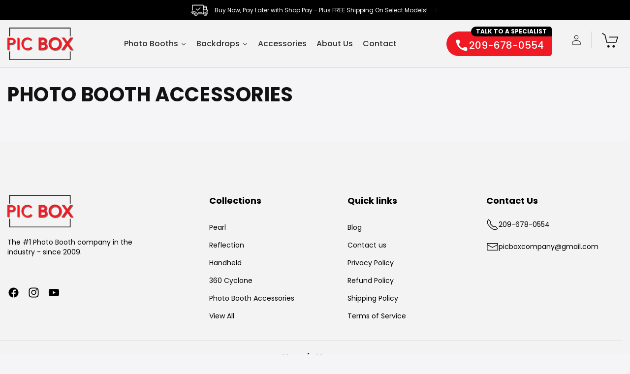

--- FILE ---
content_type: text/css
request_url: https://picboxcompany.com/cdn/shop/t/16/assets/custom.css?v=79655570204119299961767762317
body_size: 12240
content:
@font-face{font-family:Basis Grotesque Arabic Pro;src:url(BasisGrotesqueArabicPro-Regular.eot);src:local("Basis Grotesque Arabic Pro Regular"),local("BasisGrotesqueArabicPro-Regular"),url(BasisGrotesqueArabicPro-Regular.eot?#iefix) format("embedded-opentype"),url(/cdn/shop/files/BasisGrotesqueArabicPro-Regular.woff2?v=1708519234) format("woff2"),url(/cdn/shop/files/BasisGrotesqueArabicPro-Regular.woff?v=1708519234) format("woff"),url(BasisGrotesqueArabicPro-Regular.ttf) format("truetype");font-weight:400;font-style:normal}body{margin:0;padding:0;font-size:16px;letter-spacing:0;line-height:1.4;color:#000}h1,h2,h3,h4,h5,h6,p{margin:0 0 20px;padding:0;letter-spacing:0;color:#000}a,a:hover{text-decoration:none;outline:none;color:#000}img{max-width:100%}ol,ul{list-style:none;margin:0;padding:0}.page-width{width:100%;max-width:100%;margin:0 auto;padding:0 15px!important;box-sizing:border-box}.btn{display:flex}.l_btn{height:50px;line-height:50px;padding:0 37.6px;background-color:#000;color:#fff!important;font-size:16px;text-transform:uppercase;text-align:center;font-weight:600!important;transition:all ease-in-out .3s;letter-spacing:0;border-radius:10px}.l_btn:hover{background:#ef1a23;color:#fff!important}.image-lineheight{line-height:0}.announcement-bar{padding:13px 0}.announcement-bar .h5{font-size:16px;letter-spacing:0;line-height:1.3;padding:0;min-height:auto}.announcement-bar .h5 span{position:relative;padding-left:48px}.announcement-bar .h5 span:before{content:"";position:absolute;left:0;top:50%;transform:translateY(-50%);height:23px;width:35px;background-image:url(truck.png);background-repeat:no-repeat;background-size:100%}.inner-pages .header-wrapper{border-bottom:1px solid #d9d9d9}.header-wrapper .header{display:flex;justify-content:space-between;align-items:center;padding:15px 0!important}.header-wrapper .header .header__heading-link{margin:0}.header-wrapper .header .header__heading-logo-wrapper img{max-width:135px}.header__inline-menu ul li .header__menu-item{font-size:14px;letter-spacing:0;padding:10px 40px;color:#000;font-family:var(--font-heading-family)}.header__inline-menu ul li .header__menu-item:hover,.header__inline-menu ul li .header__menu-item .header__active-menu-item{color:#ef1922}.header__inline-menu ul li .header__menu-item svg{right:10px;height:7px;width:13px}.header__inline-menu ul .header__submenu{width:100%;max-width:100%;min-width:240px;padding:10px 0;left:20px}.header__inline-menu ul .header__submenu li .header__menu-item{padding:5px 18px}.header__inline-menu ul li:last-child .header__submenu{right:10px;left:inherit}.header .header__icons{display:flex;padding:0}@media screen and (min-width: 749px) and (max-width: 990px){.header .header__icons{justify-content:flex-end;width:100%}.header-wrapper .header{justify-content:flex-start!important}}.header .header__icons .header__icon{height:34px;width:auto;padding:5px 20px;border-right:1px solid #d9d9d9}.header .header__icons .header__icon svg{height:20px;width:20px}.header .header__icons .header__icon--cart{border-right:0;padding-right:0;margin:0}.header .header__icons .header__icon.header__icon--cart svg{height:35px;width:38px}.header .header__icons .header__icon .cart-count-bubble{height:26px;width:26px;font-size:14px;right:-10px;bottom:inherit;top:-8px;left:inherit;background:#000}.cart-notification-product__name{font-size:16px}.cart-notification-wrapper .cart-notification__close svg{height:20px;width:20px}.cart-notification-wrapper #cart-notification{right:0;top:0;z-index:5;padding:20px 50px;width:400px}.cart-notification-wrapper .cart-notification__heading{font-size:17px}.cart-notification__links .button{background:#000;color:#fff;font-size:16px;min-height:50px;letter-spacing:.25px}.cart-notification__links .button.button--secondary{background:#000}.cart-notification__links .button:hover{background:#ed1b24!important}.cart-notification .button-label{font-size:18px;color:#fff}cart-notification .product-option dt,cart-notification .product-option dd{font-weight:400;font-size:16px}.hero-slider .slider-items .slider-img img{width:100%;border-radius:15px}.hero-slider .slider-items .slider-text{position:absolute;left:10%;top:50%;transform:translateY(-50%);max-width:615px}.hero-slider .slider-items .slider-text h2{font-size:60px;line-height:1;text-align:left;margin-bottom:18px}.hero-slider .slider-items .slider-text .content{margin-bottom:30px;text-align:left}.hero-slider .slider-items .slider-text .content p{font-size:25px;font-family:Basis Grotesque Arabic Pro;line-height:1.4;margin-bottom:12px}.hero-slider .slider-items .slider-text .btn{justify-content:left}.hero-slider .slider-items .slider-text .l_btn{padding:0 44px;border:2px solid #EB171E;border-radius:50px;background-color:#eb171e}.hero-slider .uk-dotnav{position:absolute;left:50%;bottom:10px;transform:translate(-50%);margin:0 -5px!important}.hero-slider .uk-dotnav li{padding:0 5px}.hero-slider .uk-dotnav li a{height:15px;width:15px;background:#ffffff80;display:inline-block;border:none;transition:all ease-in-out .3}.hero-slider .uk-dotnav li.uk-active a,.hero-slider .uk-dotnav li a:hover{background:#fff}.usp-section .page-width{width:1440px}.usp-container{display:flex;justify-content:space-around;align-items:center}.usp-section .usp-wrapper{display:flex;justify-content:flex-start;align-items:center;margin:0 -10px}.usp-section .usp-wrapper .usp-block{width:16.66%;padding:17px 10px;display:flex;justify-content:center;align-items:center;border-right:1px solid #d9d9d9}.usp-section .usp-wrapper .usp-block .usp-text .usp-name{font-size:17px;margin-left:22px;color:#000;text-align:center}.collection-slider h2{font-size:65px;text-align:center;text-transform:uppercase;font-weight:600;margin-bottom:8px}.coll-slider-subheading{text-align:center}.coll-slider-inner .coll-items{margin:0 -10px}.coll-slider-inner .coll-items .coll-item{padding:10px}.coll-slider-inner .coll-items .coll-item a:hover h3{color:#ed1b24}.coll-slider-inner .coll-items .coll-item .coll-img img{width:100%;border-radius:10px}.coll-slider-inner .coll-items .coll-item .coll-text h3{font-size:35px;font-weight:600;text-align:center;margin:18px 0 0}.collection-slider .uk-dotnav{margin:25px 0 0!important;column-gap:0}.collection-slider .uk-dotnav li{padding:0}.collection-slider .uk-dotnav li a{width:85px;height:5px;background:#cecece;display:inline-block;border-radius:0;border:none}.collection-slider .uk-dotnav li.uk-active a,.collection-slider .uk-dotnav li a:hover{background-color:#000}.video-with-image-slider .vi-with-img-slider-inner{display:flex;justify-content:flex-start;margin:0 -10px}.video-with-image-slider .vi-with-img-slider-inner .video-section{width:32%;position:relative;padding:10px}.video-with-image-slider .vi-with-img-slider-inner .video-section .video-img{height:100%;line-height:0}.video-with-image-slider .vi-with-img-slider-inner .video-section .video_btn{position:absolute;top:50%;left:50%;transform:translate(-50%,-50%);border:none;height:80px;width:80px;padding:0;background-image:url(play-icon.png);background-repeat:no-repeat;background-size:100%;box-shadow:0 0 30px #00000080;border-radius:50%}.video-with-image-slider .vi-with-img-slider-inner .video-section .video-img img{width:100%;height:100%;object-fit:cover;border-radius:15px}lite-youtube{width:1200px}.video-with-image-slider .vi-with-img-slider-inner .img-slider-section{width:68%;padding:65px 10px 10px}.video-with-image-slider .img-slider-section h2{font-size:45px;font-weight:600;text-transform:uppercase;width:93%;margin:0 auto 35px}.image-slider.uk-position-relative{max-width:100%;width:93%;margin:0 auto;overflow:hidden}.image-slider.uk-position-relative .slider-images{margin:0 -15px}.image-slider.uk-position-relative .slider-images .img-item{padding:10px 15px}.image-slider.uk-position-relative .slider-images .img-item .img-sec img{width:100%;border-radius:15px}.video-with-image-slider .uk-slidenav{margin:0;padding:0;width:23px;height:39px;background-repeat:no-repeat;background-size:100%}.video-with-image-slider .uk-slidenav svg{display:none}.video-with-image-slider .img-slider-section .content{width:93%;margin:30px auto 0;padding-right:200px}.video-with-image-slider .img-slider-section .content p{font-size:16px;line-height:24px;margin-bottom:15px}.our-story .our-story-wrpa{display:flex;flex-wrap:wrap}.our-story .our-story-wrpa .ost-text{width:51%;display:flex;justify-content:center;align-items:center;padding:20px 0}.our-story .our-story-wrpa .ost-text .text-inner{width:670px;max-width:100%}.our-story .our-story-wrpa .ost-text h2{font-size:65px;text-transform:uppercase;font-weight:600;margin-bottom:25px}.our-story .our-story-wrpa .ost-text .content{margin-bottom:50px}.our-story .our-story-wrpa .ost-text .content p{font-size:18px;line-height:28px;margin-bottom:15px}.our-story .our-story-wrpa .ost-img{width:49%}.our-story .our-story-wrpa .ost-img img{width:100%;height:100%;border-radius:15px;object-fit:cover}.our-story .our-story-wrpa .ost-text .btn .l_btn{padding:0 44px}.review-grid{background:#f1f1f1;padding:125px 0 285px;border-radius:15px}.review-grid .review-grid-inner{width:1600px;margin:0 auto;max-width:100%;padding-bottom:125px;position:relative}.review-grid .review-grid-inner:before{content:"";position:absolute;right:0;bottom:0;height:93px;width:130px;background-image:url(review-before.png);background-repeat:no-repeat;background-size:100%}.review-slider{margin:0 auto;overflow:hidden}.review-slider .review-item{padding:0 10px}.review-slider .review-item .review-item-inner{height:100%;max-width:100%;width:375px;margin:0 auto;position:relative;padding-bottom:10px}.review-slider .review-item .rattings-star{width:150px;margin:0 auto 20px}.review-slider .review-item .rattings-star .total-star{background:url(review-blank-star.png);height:30px}.review-slider .review-item .rattings-star .rattings-star-inner{display:block;background:url(review-star.png);height:30px}.review-slider .review-item .review-item-inner .review-name{position:absolute;left:50%;bottom:0;transform:translate(-50%)}.review-slider .review-item .review-item-inner .desc .review-name p{font-size:16px;line-height:25px;text-align:center;margin-bottom:0}.review-slider .review-item .desc .content{font-size:16px;text-align:center;line-height:26px;font-style:italic;margin-bottom:30px;color:#000}.review-grid .uk-dotnav{margin:90px 0 0!important}.review-grid .uk-dotnav li{padding:0;line-height:1}.review-grid .uk-dotnav li a{width:95px;height:7px;background:#cecece;display:inline-block;border-radius:0;border:none}.review-grid .uk-dotnav li.uk-active a,.review-grid .uk-dotnav li a:hover{background-color:#000}.video-slider .page-width{width:1440px;margin-top:-250px}.video-slider .video-blocks .block{padding:10px}.video-slider .video-blocks .block .video{line-height:0;border:10px solid #fff}.video-slider .video-blocks .block .video iframe{border:none}.video-block-inner .uk-dotnav li{padding-left:10px}.video-block-inner .uk-dotnav li a{display:block;height:15px;width:15px;background:#d9d9d9;border:none;transition:all ease-in-out .3s}.video-block-inner .uk-dotnav li.uk-active a,.video-block-inner .uk-dotnav li a:hover{background:#000}.hero-banner .banner-inner{position:relative}.hero-banner .banner-inner .banner-block-item img{width:50px}.hero-banner .banner-inner .banner-text{position:absolute;left:50%;top:50%;transform:translate(-50%,-50%);min-width:965px}.hero-banner .banner-inner .banner-text h2{font-size:65px;font-weight:600;text-transform:uppercase;text-align:center;margin-bottom:15px;line-height:1}.hero-banner .banner-inner .banner-text .content-text{font-size:18px;line-height:28px;margin-bottom:40px;text-align:center}.hero-banner .banner-inner .banner-text .social-media .list-social{justify-content:center;margin:0 -25px}.social-media .list-social li{padding:0 25px}.social-media .list-social li a{height:94px;width:94px;justify-content:center;border:1px solid #fff;border-radius:50px}.social-media .list-social li a:hover{background:#fff}.social-media .list-social li a:hover svg{color:#ee232c}.social-media .list-social li a svg{height:40px;width:40px}.hero-banner .banner-inner .banner-text .btn{justify-content:center;margin-top:60px}.hero-banner .banner-inner .banner-text .btn .l_btn{padding:0 42px;border:2px solid #ffff}.collection-grid{max-width:100%;overflow:hidden}.collection-grid .collection-list-items{display:flex;justify-content:flex-start;flex-wrap:wrap;margin:0 -22px}.collection-grid .collection-list-items .collection-item{width:50%;padding:20px 22px}.collection-grid .collection-list-items .collection-item .collection-item-inner{position:relative}.collection-grid .collection-list-items .collection-item .collection-img img{border-radius:15px}.collection-grid .collection-list-items .collection-item .collection-text{position:absolute;bottom:20px;left:50%;transform:translate(-50%);width:100%}.collection-grid .collection-list-items .collection-item .collection-text h3{font-size:50px;font-weight:600;margin:0;text-align:center;transition:all ease-in-out .3s}.collection-grid .collection-list-items .collection-item .collection-item-inner a:hover h3{color:#ed1b24!important}#insta-feed h2{display:none}.insta-title .insta-title-inner h2{font-size:32px;text-align:center;font-weight:600;margin-bottom:30px}.insta-title .insta-title-inner h2 span{position:relative;padding-left:88px}.insta-title .insta-title-inner h2 span:before{content:"";position:absolute;left:0;top:50%;transform:translateY(-50%);height:63px;width:63px;background-image:url(insta-icon.png);background-repeat:no-repeat;background-size:100%}.footer .footer__blocks-wrapper{display:flex;justify-content:flex-start;column-gap:0px;row-gap:0px!important;padding:110px 0 38px}.footer .footer__blocks-wrapper .footer-block--menu{width:17.5%}.footer .footer__blocks-wrapper .contact-us{width:22%}.footer .footer__blocks-wrapper .footer-block--image{width:25.5%}.footer-block-image .content{max-width:300px}.footer .footer__blocks-wrapper .footer-block--newsletter{width:17.5%;justify-content:flex-start;align-items:flex-start;margin:0}.footer .footer__blocks-wrapper .footer-block h2{font-size:25px;font-weight:600;margin-bottom:45px}.footer-block-image .footer-block__image-wrapper img{max-width:135px}.footer-block-image .content{max-width:300px;margin-bottom:40px}.footer-block-image .content p{font-size:14px;line-height:20px;margin-bottom:12px}.footer .footer__blocks-wrapper .footer__list-social{justify-content:flex-start;margin:0 -8px}.footer .footer__blocks-wrapper .footer__list-social a{padding:8px}.footer .footer__blocks-wrapper .footer__list-social a svg{height:25px;width:25px;color:#000}.footer .footer__blocks-wrapper .footer__list-social a:hover svg{color:#ed1720}.footer .footer__blocks-wrapper .footer-block--menu li{margin:0}.footer .footer__blocks-wrapper .footer-block--menu li a{font-size:14px;color:#000;padding:0;line-height:36px}.footer .footer__blocks-wrapper .footer-block--menu li a:hover,.footer .footer__blocks-wrapper .footer-block--menu li .list-menu__item--active{color:#ed1720}.footer .footer__blocks-wrapper .contact-us a{display:flex;align-items:center;column-gap:10px;font-size:14px;margin-bottom:20px}.footer .footer__blocks-wrapper .contact-us a svg{height:25px;width:25px;color:#000}.footer .footer__blocks-wrapper .contact-us a:hover,.footer .footer__blocks-wrapper .contact-us a:hover svg{color:#ed1720}.footer .footer__blocks-wrapper .footer-block--newsletter h2{font-size:25px;font-weight:600;text-align:left;margin-bottom:40px}.footer .footer__blocks-wrapper .footer-block--newsletter .content p{text-align:left;font-size:14px;line-height:20px;margin-bottom:22px}.footer .footer__blocks-wrapper .footer-block--newsletter .field:before,.footer .footer__blocks-wrapper .footer-block--newsletter .field:after{display:none}.footer .footer__blocks-wrapper .footer-block--newsletter label{font-size:14px;top:50%;transform:translateY(-50%)}.footer .footer__blocks-wrapper .footer-block--newsletter input{padding:5px 0 5px 30px;font-size:14px;border:1px solid #d9d9d9;border-radius:10px;height:50px}.footer .footer__blocks-wrapper .footer-block--newsletter input:focus~label,.footer .footer__blocks-wrapper .field__input:not(:placeholder-shown)~label{display:none}.footer .footer__blocks-wrapper .footer-block--newsletter .l_btn{position:inherit;width:160px;background:#000;margin-top:10px;font-size:15px}.footer .footer__blocks-wrapper .footer-block--newsletter .l_btn:hover{background:#ee1720}.footer .footer__content-bottom{padding:18px 0;border-top:1px solid #d9d9d9}.footer-bottom-inner{display:flex;justify-content:space-between;flex-direction:row-reverse;align-items:center}.footer-bottom-inner .footer__copyright .copyright__content{color:#000}.footer-block-image{flex-direction:column}#instafeed button.glide__arrow{display:none}.collection-hero--with-image .collection-hero__inner{display:block}.collection-hero--with-image .collection-hero__inner .media.gradient{margin:0;height:inherit;min-height:inherit}.collection-hero--with-image .collection-hero__inner .media.gradient img{position:inherit}.collection-hero .collection-hero__inner .collection-hero__text-wrapper{padding:0}.collection-hero .collection-hero__inner .collection-hero__title{font-size:40px;line-height:40px;letter-spacing:0px;margin:35px 0 20px;font-weight:600;text-transform:uppercase}.collection-hero .collection-hero__inner .collection-hero__description.rte{font-size:16px;width:100%;max-width:100%;margin:10px 0 15px!important;padding-right:30px;color:#000}.collection-hero .collection-hero__inner .collection-hero__description.rte>div{text-align:left!important}.collection-hero .collection-hero__inner .collection-hero__description.rte p{margin-bottom:12px}.collection-hero .collection-hero__inner .collection-hero__description.rte h2{text-align:left!important;font-size:25px;margin-bottom:10px}.facets-wrapper.page-width{width:100%;padding:0!important}.facets-wrapper .facets-container{padding:20px 60px 15px;border-bottom:1px solid #ed1b24;border-top:1px solid #ed1b24;margin-bottom:30px}.facets-wrapper .facets-container .facets__price input{padding:5px 0 5px 20px;height:50px;font-size:16px;background:transparent;border:1px solid #fff}.facets-wrapper .facets-container .facets__price .field__label{font-size:16px;top:50%;transform:translateY(-50%)}.facets-wrapper .facets-container .facet-filters .facet-filters__field{justify-content:flex-start}.facets__wrapper h2{margin:0 20px 0 0;font-size:18px}.facets__disclosure .facets__summary{margin-bottom:0}.facet-filters__field .select select{letter-spacing:0px}.facets__wrapper .facets__summary span,.facet-filters__field .facet-filters__label label{font-size:18px}.facet-filters__field .select select{letter-spacing:0px;font-size:18px;padding-left:5px}.facet-filters__field .select select option{font-size:15px}.active-facets__button .active-facets__button-inner{font-size:15px;border:1px solid #000;line-height:1;padding:8px 15px}.facets-wrapper .facets-container .active-facets{margin:0;align-items:center}.active-facets__button .active-facets__button-inner svg{margin-top:-2px;width:20px;height:20px}.facets-container .facets__form .product-count h2 span{font-size:17px;letter-spacing:0px}.facets-wrapper .facets-container .facets__display{width:27rem}.facets-wrapper .facets-container .facets__display.parent-display{width:22rem}.facets__display .facets__selected{font-size:18px}.facets__display facet-remove,.facets__display facet-remove .facets__reset{font-size:18px;line-height:1}.facets__price .field input:focus-visible~label,.facets__price .field input:focus~label,.field__input:not(:placeholder-shown)~.field__label{display:none}facet-remove .active-facets__button-remove,facet-remove .active-facets__button-remove span{font-size:18px}facet-remove .active-facets__button-remove:hover{color:#000}.facet-checkbox>input[type=checkbox]:checked~.icon-checkmark{color:#000}.facets-wrapper .facets-container .facet-checkbox .icon-checkmark{left:2px;top:50%;transform:translateY(-50%);height:10px;width:13px;margin:0}.facets-wrapper .facets-container .facets__display span{font-size:16px;line-height:1.4}.facets-container .facet-filters__sort:focus-visible{outline:none;outline-offset:0rem;box-shadow:none}.collection .card-wrapper{padding-bottom:25px}.card-wrapper{padding:10px;border:1px solid #d9d9d9;box-shadow:0 0 2px #d9d9d9;background:#f5f5f7}.card-wrapper .card .card__content .badge{height:64px;width:64px;padding:0;text-transform:uppercase;font-size:15px;letter-spacing:0;color:#fff;display:flex;justify-content:center;align-items:center}.article-card-wrapper .card .card__content .badge{color:#000}.card-wrapper .card .card__information{padding:20px 15px 8px!important}.card-wrapper .card .card__information a{color:#000;text-align:center;font-size:16px;margin-bottom:20px}.card-wrapper.underline-links-hover:hover .full-unstyled-link,.collection .underline-links-hover:hover .full-unstyled-link{color:#ed1b24}.card-wrapper .card .card__information .card-information{text-align:center}.card-wrapper .card .card__information .card-information .rating-star:before{-webkit-text-fill-color:rgb(247,100,181)}.card-wrapper .card .card__information .price{text-align:center}.card-wrapper .card .card__information .price S.price-item{opacity:.7}.card-wrapper .card .card__information .price .price-item{text-align:center;font-size:18px;color:#000;font-weight:500;padding-bottom:10px}.card-wrapper .card .quick-add.no-js-hidden{grid-row-start:4;position:relative;z-index:5;margin:0}.card-wrapper .card .quick-add.no-js-hidden .quick-add-modal{display:none}.card-wrapper .card .quick-add .form .button,.card-wrapper .quick-add__submit{padding:0 35px;min-height:50px;max-height:50px;height:50px;width:auto;min-width:auto;max-width:100%;background:#000;border-radius:10px;color:#fff;font-size:17px;font-weight:600;text-transform:uppercase;margin:0 auto;letter-spacing:0px;transition:all ease-in-out .3s}.quick-add__submit:hover,.card-wrapper .card .quick-add .form .button:hover{background:#ed1b24}.card-wrapper .card .quick-add .form .button:before,.card-wrapper .card .quick-add .form .button:after,.quick-add__submit:after,.quick-add__submit:before{display:none}.card-wrapper .card .quick-add .form .button span{color:#fff;text-transform:uppercase;font-size:17px;font-weight:700;letter-spacing:0px;transition:all ease-in-out .3s}.pagination-wrapper .pagination ul li .pagination__item{color:#000;transition:all ease-in-out .3s;border:1px solid #000}.pagination-wrapper .pagination ul li .pagination__item:hover{color:#fff;background:#ed1b24;text-decoration:none;border:1px solid #ed1b24}.collection .pagination-wrapper{margin:30px 0}.pagination__list{align-items:center}.pagination__list li{height:50px;width:50px;max-width:50px}.pagination__list li .pagination__item{border:1px solid #fff;font-size:16px;height:50px;width:50px}.pagination-wrapper .pagination .pagination__list li .pagination__item--current{text-decoration:none;background:#ed1b24;color:#fff!important;border:none;opacity:1}.pagination__list li .pagination__item--current:after{display:none}.pagination__list li .pagination__item--current:hover{color:#fff!important}.pagination-wrapper .pagination__list li .pagination__item-arrow{border:none!important;width:23px;margin:0 auto;display:flex;color:#000}.pagination-wrapper .pagination__list li .pagination__item-arrow:hover{background:transparent!important;color:#000!important;transform:scale(1.03)}quick-add-modal .quick-add-modal__content-info{background:#fff}.product__view-details{color:#000;font-size:18px}.quick-add-modal__content .quick-add-modal__content-info{padding:10px 0}.quick-add-modal__content .product .product__media-wrapper{padding:0}quick-add-modal .product-media-container.constrain-height{border:none}.quick-add-modal__content .quick-add-modal__toggle{height:30px;width:30px;padding:0;right:10px;top:10px}.quick-add-modal__content .quick-add-modal__toggle .icon{height:15px;width:15px}.quick-add-modal__content{width:45%!important;max-height:90%!important;margin-top:50px!important;margin-bottom:50px!important}.quick-add-modal__content .product{display:block}.quick-add-modal__content .product .product__media-wrapper{display:block;width:100%!important;max-width:100%!important}.quick-add-modal__content .product .product__media-wrapper .product__media-list{margin:0}.quick-add-modal__content .product .product__info-wrapper{display:block;width:100%!important;max-width:100%!important;padding:0 10px!important}.quick-add-modal__content .product .product__info-wrapper .h1{font-size:28px;color:#000;font-weight:600}.quick-add-modal__content .product .product__info-wrapper .price-item{font-size:26px}.quick-add-modal__content .product .product__info-wrapper variant-radios{padding-top:10px!important;margin-bottom:10px!important}.quick-add-modal[open]{opacity:1;visibility:visible;z-index:101;background:#000c}.main-product .page-width{width:1310px!important}.related-products .product-grid{margin-bottom:40px}.product__info-container>*+*{margin:15px 0!important}@media only screen and (max-width: 749px){.product .grid__item .product__media-list .product__media-item{border:1px solid #d9d9d9;padding:16px}}.product .grid__item .product__media-list .product__media-item .product-media-container{border:none}.product-media-container.constrain-height.media-fit-contain{--contained-width: calc(var(--constrained-height) * var(--aspect-ratio));width:100%;border:none}.product .thumbnail[aria-current]{box-shadow:0 0 0 .1rem #000;border-color:#000}.product .product__info-wrapper{padding:0 0 0 37px!important}.product__info-container .product__title{margin-bottom:0}.product__info-container .product__title h1{font-size:35px;line-height:1.2;font-weight:600;color:#000;text-transform:uppercase}.product__info-wrapper .product__info-container .price{display:flex;column-gap:20px}.product__info-container .price .badge{border-radius:50%;padding:2px;text-transform:uppercase;font-size:15px;border:none;color:#fff;justify-content:center;align-items:center;height:64px;width:64px;margin-bottom:0!important;letter-spacing:0px}.product__info-container variant-radios{border-top:1px solid #292929;padding-top:30px;margin-bottom:30px!important}.product__info-container .product-form__input label{font-size:16px!important;letter-spacing:0px!important}.product .product-form__input input[type=radio]:checked+label{background-color:#ed1b24!important;color:#fff;border:1px solid transparent}.product-form__input input[type=radio]+label{transition:all ease-in-out .3s!important;margin:5px 0!important;padding:9px 20px!important}.product-form__input input[type=radio]+label:hover{background-color:#ed1b24!important;color:#fff!important;border:1px solid transparent!important}.product-form__input input[type=radio].disabled+label:hover{background-color:#ed1b24!important;cursor:no-drop}.price-Quantity{display:flex;justify-content:flex-start;column-gap:70px;align-items:center}#price-template--14879773392985__main{width:35%;border-right:1px solid #d9d9d9}.product__info-container .price .price__container s.price-item{letter-spacing:0px;color:#000;opacity:.7}.product__info-container .price .price__container .price-item{font-size:25px;letter-spacing:0px;color:#000;margin-right:0;font-weight:600}.product .product__info-wrapper .product__tax{font-size:16px}.product .product__info-wrapper .product__tax a{text-decoration:underline}.product__info-container .product-form__input .form__label{font-size:17px!important;color:#000;letter-spacing:0px;margin-bottom:0}.product__info-container .product-form__quantity{margin-top:20px!important;border-top:1px solid #292929;padding-top:30px;max-width:100%}.product__info-container .product-form__input .quantity{background:#fff;font-size:17px;letter-spacing:0px;min-height:45px;width:140px;margin-top:15px;border:1px solid #000;overflow:hidden;border-radius:10px}.product__info-container .product-form__input .quantity input{border-left:1px solid #000;border-right:1px solid #000;width:40px;font-size:16px;color:#000}.product__info-container .product-form__input .quantity input:focus{box-shadow:none}.product__info-container .product-form__input .quantity .quantity__button{width:40px!important}.product__info-container .product-form__input .quantity .quantity__button svg{width:10px;height:10px;color:#000}.product__info-container .product-form{margin:15px 0!important}.product__info-container .product-form .form{margin-bottom:25px}.product--no-media .product-form form .product-form__buttons{justify-content:center}.product-form form .product-form__buttons{display:flex;justify-content:flex-start;align-items:flex-start;column-gap:10px}.product-form form .product-form__buttons .button{width:50%;transition:all ease-in-out .3s;padding:0;min-width:50%;min-height:60px;height:60px;background:#ef1923;color:#fff;border-radius:10px}.product-form form .product-form__buttons .button:hover{background:#ed1b24}.product-form form .product-form__buttons .button:before,.product-form form .product-form__buttons .button:after{display:none}.product-form form .product-form__buttons .button span{font-size:18px;text-transform:uppercase;color:#fff;font-weight:600;letter-spacing:1px;transition:all ease-in-out .3s}.product-form form .product-form__buttons .button:hover span{color:#fff}.product-form form .product-form__buttons>div{width:50%}.product-form form .product-form__buttons>div .shopify-payment-button__more-options{font-size:15px;color:#000;opacity:.3;margin:0;width:100%}.product-form form .product-form__buttons .shopify-cleanslate div,.product-form form .product-form__buttons .shopify-payment-button__button{min-height:60px!important;max-height:60px!important;height:60px!important;border-radius:10px;font-size:18px;text-transform:uppercase;font-weight:600}.product-form form .product-form__buttons .shopify-payment-button__button:before,.product-form form .product-form__buttons .shopify-payment-button__button:after{display:none}product-form form .product-form__buttons .shopify-payment-button__button:hover{background:#016636}.product__pickup-availabilities.no-js-hidden.quick-add-hidden{display:none}.product__pickup-availabilities .pickup-availability-preview .pickup-availability-info .caption{font-size:16px}.product__pickup-availabilities .pickup-availability-preview .pickup-availability-info .link--text{font-size:20px;color:#000}.product-desc-title{font-size:32px;font-weight:600;color:#000 margin-bottom: 30px}.product__info-container .product__description h1,.at-bottom .product__description h1{font-size:28px}.product__info-container .product__description h2,.at-bottom .product__description h2{font-size:25px}.product__info-container .product__description,.at-bottom .product__description{color:#000;font-size:16px;padding-bottom:30px;text-align:left!important}.product .product__info-container .product__description>div{text-align:left!important}.product .product__info-container .product__description ol{list-style:numbers}.product .product__info-container .product__description ul{padding:0;margin-bottom:15px}.product .product__info-container .product__description ul li,.product .product__info-container .product__description ol li{font-size:16px;line-height:1.2;margin-bottom:15px;padding-left:20px;position:relative}.product .product__info-container .product__description ul li:before{content:"";position:absolute;left:0;top:5px;height:7px;width:7px;border-radius:50%;background:#828282}.product .social-icon{display:flex;justify-content:flex-start}.product .social-icon li a{padding:10px;color:#7f7f7f}.product .social-icon li a span svg{height:25px;width:25px}.product__info-container .product__description iframe{padding-top:20px}.classifications li a{color:#000;font-size:18px}.classifications li a span{font-size:25px;font-weight:600}.related-product-section{background:transparent}.related-products .related-products__heading{font-size:35px;line-height:42px;color:#000;text-align:center;letter-spacing:0px;margin:25px 0 20px!important;font-weight:600;text-transform:uppercase}.product_Detail .spr-header .spr-header-title{font-size:28px;text-transform:uppercase;font-weight:600;margin-bottom:15px}.spr-form-contact input,.spr-form-review input{height:50px;width:100%;padding:0 0 0 30px;font-size:15px}.spr-form-actions .spr-button{width:250px;font-size:17px;font-weight:600;text-transform:uppercase;height:60px;background:#ffcb76;color:#000;padding:0}.card-wrapper .card .card__information a:hover{text-decoration:none}.collection-list.grid{margin-bottom:50px}.title.title--primary{font-size:40px;margin:40px 0 28px;font-weight:600}.collection-list .collection-list__item{border:1px solid #d9d9d9;background:#f5f5f7}.collection-list .card-wrapper{padding:10px}.collection-list .card .card__inner{overflow:hidden}.collection-list .card-wrapper .card .card__inner{height:400px;background-color:transparent}.collection-list .card-wrapper .card .card__inner .card__media .media img{height:400px;object-fit:contain}.collection-list .card-wrapper .card .card__content .card__information h3{text-align:center}.collection-list .card-wrapper .card .card__content .card__information h3 a{display:inline;font-size:25px;letter-spacing:0px;line-height:1.2;font-weight:600;transition:all ease-in-out .3s}.collection-list .card-wrapper .card .card__content .card__information h3 a:hover{color:#ee1a23}.main-page .page-width{width:1310px}.main-page .page-width--narrow{max-width:100%;padding-left:0;padding-right:0}.main-page-title{font-size:40px;margin:0 0 30px!important;font-weight:600;text-align:left;text-transform:uppercase}.page-width--narrow .rte{margin-bottom:40px}.page-width--narrow .rte ul{list-style:disc;margin-bottom:10px}.page-width--narrow .rte ol{list-style:decimal}.page-width--narrow .rte .store-locations a{margin-bottom:10px;color:#e57dae;font-size:22px;transition:all ease-in-out .3s}.page-width--narrow .rte .store-locations a:hover{color:#000;text-decoration:underline}.page-width--narrow .rte img{border:none}.store-locations,.store-locations a{display:flex;justify-content:flex-start;align-items:flex-end}.page-width--narrow table{width:100%}.page-width--narrow table p strong{font-size:18px}.page-width--narrow table p span{font-size:16px;color:#000}.page-width--narrow table tr td{font-size:16px}.page-width--narrow table tr td strong{font-size:18px;color:#000;padding-bottom:10px}.page-width--narrow .rte h2{font-size:22px;text-align:left!important}.page-width--narrow .rte p{font-size:18px;line-height:26px;text-align:left!important}.page-width--narrow .rte p iframe{margin-top:12px}.page-width--narrow .rte p a{color:#e57dae}.contact.page-width{width:1310px}.contact form{margin-top:-50px;margin-bottom:50px}.contact form .field:after,.contact form .field:before{border:1px solid #000;border-radius:10px!important}.contact form .field input,.contact form .field .text-area{font-size:18px;padding:5px 0 5px 30px;border-radius:10px;width:100%}.contact form .field .text-area{height:150px}.contact form .field input:focus,.contact form .field .text-area:focus{box-shadow:inherit;outline:none}.contact form .field input{height:60px}.contact form .field input:focus~.field__label,.contact form .field .text-area:focus~.form__label{display:none}.contact form .field .field__label{font-size:20px;color:#000;top:50%;transform:translateY(-50%);left:30px}.contact form .contact__button{display:flex;justify-content:center;margin:0 0 30px!important}.contact form .contact__button .button{height:60px;width:180px!important;min-height:60px!important;min-width:60px!important;background:#000;color:#fff;border-radius:10px;font-size:18px;font-weight:600;text-transform:uppercase;transition:all ease-in-out .3s}.contact form .contact__button .button:hover{background:#ed1b24}.button:before,.button:after{display:none}.content-for-layout .shopify-policy__container{max-width:100%;width:910px;padding:0 15px}.shopify-policy__title h1{text-align:left;font-size:35px;font-weight:600;margin:30px 0 20px!important;text-transform:uppercase}.shopify-policy__container h2,.shopify-policy__container h3{font-size:25px;font-weight:600}.shopify-policy__body .rte{font-size:18px;line-height:26px;margin-bottom:50px}.shopify-policy__body .rte h1{font-size:28px}.shopify-policy__body .rte ul{list-style:disc}.shopify-policy__body .rte ol{list-style:auto}cart-items .page-width,.cart__footer-wrapper .page-width{width:1600px!important}.cart__warnings .cart__empty-text{font-size:35px;letter-spacing:0px;text-align:center;font-weight:600}.cart__warnings .button{background:#000;font-size:17px;line-height:26px;letter-spacing:0px;color:#fff;border:1px solid transparent;transition:all ease-in-out .3s}.cart__warnings .button:hover{background:#ed1b24}.cart__warnings .button:after,.cart__warnings .button:before{display:none}.cart__warnings .cart__login-paragraph a{color:#000;text-decoration:none}.cart__warnings .cart__login-paragraph a:hover{text-decoration:underline}.title-wrapper-with-link .underlined-link{color:#000;text-decoration:underline}.cart-items .caption-with-letter-spacing{font-size:12px;color:#000}.cart-items .cart-item__details .cart-item__name{font-size:16px;color:#000}.cart-items .cart-item__details .cart-item__name:hover{text-decoration:none}.cart-items .cart-item__details .cart-item__name span{position:relative}.cart-items .cart-item__details .cart-item__name span:before{content:"";position:absolute;left:0;bottom:0;height:1px;width:0px;background:#000;transition:all ease-in-out .3s}.cart-items .cart-item__details .cart-item__name:hover span:before{width:100%}.cart-items .cart-item__details .price{font-size:18px!important;font-weight:600!important;color:#9fef00}.product__info-container .product-form__input .quantity:before,.product__info-container .product-form__input .quantity:after{display:none}.cart-item__quantity-wrapper .quantity{border:1px solid #000}.cart-item__quantity-wrapper .quantity{border-right:1px solid #000;border-left:1px solid #000;font-size:17px;letter-spacing:0px;width:120px;min-height:40px;border-radius:10px}.cart__items .cart-item .cart-item__quantity .quantity .quantity__button{width:38px}.cart__items .cart-item .cart-item__quantity .quantity .quantity__button svg{height:10px;width:10px}.cart-item__quantity-wrapper .quantity:before,.cart-item__quantity-wrapper .quantity:after{display:none}cart-remove-button .button .icon-remove{color:#000}td.cart-item__totals .price{font-size:20px!important;font-weight:600!important;color:#000}.collection .collection__title{margin-bottom:0!important}.collection__title h2{text-align:center;font-size:35px;letter-spacing:1px;margin-bottom:20px}.collection__view-all .button{background:#999b80;font-size:18px;color:#fff;letter-spacing:.25px;text-transform:uppercase;font-weight:600;width:250px;border-radius:50px}.collection__view-all .button:before,.collection__view-all .button:after{display:none}.cart__items .cart-item .cart-item__quantity .quantity input{border-left:1px solid #000;border-right:1px solid #000;font-size:16px}.cart__footer .cart__blocks .cart__ctas .button{background:#000;text-transform:uppercase;font-weight:600;font-size:18px;color:#fff;letter-spacing:0px;transition:all ease-in-out .3s;border-radius:10px;height:50px}.cart__footer .cart__blocks .cart__ctas .button:hover{background:#ed1b24;color:#fff}.cart__footer .cart__blocks .cart__ctas .button:before,.cart__footer .cart__blocks .cart__ctas .button:after{display:none}.tax-note.caption-large{color:#000}.totals .totals__total-value{font-size:20px!important;font-weight:600!important}.cart-attribute__field{text-align:right}.cart-attribute__field label{display:block;font-size:20px}.cart-attribute__field input{height:44px;width:280px;color:#000;background:#000;border:1px solid #d9d9d9}.customer h1{font-size:35px;color:#000;margin:0;font-weight:600}.customer button{background:#016636;height:50px;min-height:50px;width:220px;font-size:18px;font-weight:600;letter-spacing:0px;transition:all ease-in-out .3s}.customer button:hover{background:#000;color:#fff}.customer button:before,.customer button:after{display:none}.customer form .field input:focus-visible~label,.customer .field input:not(:placeholder-shown)~label{display:none}.customer form .field input:focus,.customer .field input:not(:placeholder-shown){padding:0 0 0 30px}.customer form .field label{top:50%;transform:translateY(-50%);font-size:18px}.header__search details[open] .modal-overlay:after{height:100vh;width:430vh;left:-150px;top:-50px}.predictive-search__results-groups-wrapper{flex-wrap:wrap}.predictive-search__results-groups-wrapper .predictive-search__result-group{width:100%;flex:inherit}.search-modal__form .field:after,.search-modal__form .field:before{display:none}.search-modal__form .field input{width:100%;padding:5px 0 5px 30px;height:50px;font-size:16px;border:1px solid #fff;background:transparent;color:#fff}.search-modal__form .field label{font-size:16px;color:#fff}.modal__close-button .icon{color:#fff}.field__input:not(:placeholder-shown)~.field__label,.search-modal__form .field input:focus~label{display:none}.search-modal__form .field input:focus{box-shadow:none;outline:none}.search-modal__form .field .field__button{height:30px;width:30px;top:50%;right:20px;transform:translateY(-50%)}.search-modal__form .field .field__button.reset__button{right:70px}.search-modal__form .field .field__button .icon{height:25px;width:25px;color:#fff}.card .btn{justify-content:center}.card .btn .l_btn{margin:20px 0 0!important;z-index:5;position:relative}.main-blog .title--primary{font-size:38px;font-weight:600}.blog-articles .article-card-wrapper .article-card .card__inner,.blog-articles .article-card-wrapper .article-card .card__inner .card__media .media img{height:500px;border:1px solid #d9d9d9;background:transparent;object-fit:cover}.blog-articles .card__information{padding:20px 30px 0!important}.blog-articles .card__information .rte-width{max-width:100%}.template-search__results .article-card-wrapper .card.article-card .card__information a{font-weight:400}.blog-articles .card-wrapper .card .card__information .full-unstyled-link{font-weight:700;text-align:left;font-size:22px}.template-search__results .article-card__info{text-align:center;margin-top:10px}.article-card__info span time{font-size:12px;color:#000}.blog-articles .card .btn{justify-content:flex-start}.blog-articles .card-wrapper .card .card__information .l_btn{font-size:16px;position:relative;z-index:1;padding:0 40px;line-height:50px}.blog-articles .article-card-wrapper:hover .card .card__information a{text-decoration:none!important}.main-blog .pagination-wrapper{margin:20px 0 30px}.article-template .article-template__hero-container{max-width:100%}.article-template .page-width,.article-template__comment-wrapper .page-width{width:1270px}.article-template .article-template__title{font-size:32px;font-weight:600;letter-spacing:0px;margin-bottom:30px}.article-template .article-template__content p{font-size:17px;letter-spacing:1px}.comment-form .article-template__comment-fields input{height:70px;width:100%;font-size:16px}.comment-form .article-template__comment-fields textarea,.comment-form .article-template__comment-fields label,.comment-form .field label{font-size:16px}.comment-form .article-template__comment-fields input:focus~label,.comment-form .article-template__comment-fields:focus-visible~label,.comment-form .article-template__comment-fields:focus-within~label{display:none}.article-template .comment-form .button{background:#000;border:1px solid #000;color:#fff;height:65px;min-height:65px;font-size:18px;transition:all ease-in-out .3s}.article-template .comment-form .button:hover{background:#fff;color:#000}.article-template__back .article-template__link{color:#000}@media only screen and (max-width: 1820px){.cart-notification-wrapper #cart-notification{right:20px}.collection-slider h2{font-size:58px}.video-with-image-slider .img-slider-section h2{font-size:40px;margin:0 auto 28px}.our-story .our-story-wrpa .ost-text h2{font-size:58px;margin-bottom:20px}.hero-banner .banner-inner .banner-text h2{font-size:58px}.facets-wrapper .facets-container{padding:20px 20px 15px}}@media only screen and (max-width: 1729px){.cart-notification-wrapper #cart-notification{right:10px}.header__inline-menu ul li .header__menu-item{padding:10px 32px}.hero-slider .slider-items .slider-text h2{font-size:60px}.collection-slider h2{font-size:52px}.video-with-image-slider .vi-with-img-slider-inner .video-section{width:35%}.video-with-image-slider .vi-with-img-slider-inner .img-slider-section{width:65%;padding:25px 10px 10px}.video-with-image-slider .img-slider-section .content{padding-right:30px}.our-story .our-story-wrpa .ost-text h2{font-size:52px}.review-grid .review-grid-inner:before{right:50px;height:80px;width:110px}.hero-banner .banner-inner .banner-text h2{font-size:54px}.collection-grid .collection-list-items .collection-item .collection-text h3{font-size:44px}}@media only screen and (max-width:1579px){.header__inline-menu ul li .header__menu-item svg{right:8px}.header .header__icons .header__icon--cart{padding-right:5px!important}.header .header__icons .header__icon .cart-count-bubble{height:22px;width:22px;font-size:12px;right:-2px;top:-5px}.hero-slider .slider-items .slider-text{max-width:530px}.hero-slider .slider-items .slider-text h2{font-size:60px}.hero-slider .slider-items .slider-text .content p{font-size:22px}.collection-slider h2{font-size:48px}.video-with-image-slider .img-slider-section h2{font-size:36px;margin:0 auto 25px;width:92%}.image-slider.uk-position-relative{width:92%}.video-with-image-slider .img-slider-section .content{width:92%;margin:15px auto 0}.our-story .our-story-wrpa .ost-text .text-inner{padding-right:60px}.our-story .our-story-wrpa .ost-text h2{font-size:48px}.review-grid{padding:85px 0 260px}.hero-banner .banner-inner .banner-text h2{font-size:48px}.hero-banner .banner-inner .banner-text .social-media .list-social{margin:0 -20px}.social-media .list-social li{padding:0 20px}.social-media .list-social li a{height:84px;width:84px}.collection-grid .collection-list-items .collection-item .collection-text h3{font-size:40px}.footer .footer__blocks-wrapper .footer-block--image{width:24.5%}.footer .footer__blocks-wrapper .footer-block--newsletter{width:18.5%}.card-wrapper .card .card__inner,.card-wrapper .card .card__inner .card__media .media img{height:280px}.main-blog .title--primary{font-size:35px}.blog-articles .article-card-wrapper .article-card .card__inner,.blog-articles .article-card-wrapper .article-card .card__inner .card__media .media img{height:350px}}@media only screen and (max-width: 1419px){.header__inline-menu ul li .header__menu-item{padding:10px 28px}.footer .footer__blocks-wrapper .footer-block--menu{width:17%}.footer .footer__blocks-wrapper .footer-block--newsletter{width:19.5%}.card-wrapper .card .card__inner,.card-wrapper .card .card__inner .card__media .media img{height:300px}.card-wrapper .card .card__information{padding:15px 0 5px}.card-wrapper .card .card__information a{font-size:16px}}@media only screen and (max-width: 1345px){.header__inline-menu ul li .header__menu-item{font-size:14px;padding:10px 20px}.header__inline-menu ul li .header__menu-item svg{right:2px}.footer .footer__blocks-wrapper .footer-block--image{width:32%}.footer .footer__blocks-wrapper .footer-block--menu{width:22%}.footer .footer__blocks-wrapper .contact-us{width:24%}.footer .footer__blocks-wrapper .footer-block--newsletter{width:100%;border-top:1px solid #d9d9d9;padding-top:20px;margin-top:20px}.footer .footer__blocks-wrapper .footer-block--newsletter h2{text-align:center;margin-bottom:15px}.footer .footer__blocks-wrapper .footer-block--newsletter .content p{text-align:center}.footer .footer__blocks-wrapper .footer-block--newsletter .btn{justify-content:center}.cart-item__totals .price .money{font-size:22px!important}.cart-item>td+td.cart-item__totals{padding-left:0}.title.title--primary{font-size:32px}.collection-list .collection-list__item .card-wrapper .card .card__inner,.collection-list .card-wrapper .card .card__inner .card__media .media img{height:350px}.collection-list .card-wrapper .card .card__content .card__information h3 a{font-size:22px}.related-product{width:1180px!important}.template-404 .title,.customer h1{font-size:32px}}@media only screen and (max-width: 1259px){.header-wrapper .header .header__heading-logo-wrapper img{max-width:115px}.header__inline-menu ul li .header__menu-item{padding:10px 12px;align-items:center;font-size:14px}.header__inline-menu ul li .header__menu-item svg{right:inherit;height:6px;width:10px;position:inherit;margin:3px 0 0 5px;top:inherit;transform:inherit}.header__inline-menu ul .header__submenu{min-width:200px}.header .header__icons .header__icon{padding:5px 15px}.header .header__icons .header__icon .cart-count-bubble{height:20px;width:20px;font-size:10px;right:0;top:-4px}.hero-slider .slider-items .slider-text{top:50%;transform:translateY(-50%);max-width:450px}.hero-slider .slider-items .slider-text h2{font-size:60px;margin-bottom:14px}.hero-slider .slider-items .slider-text .content{margin-bottom:22px}.hero-slider .slider-items .slider-text .content p{font-size:20px}.collection-slider h2{font-size:42px}.coll-slider-inner .coll-items .coll-item .coll-text h3{font-size:30px;margin:14px 0 0}.collection-slider .uk-dotnav{margin:20px 0 0!important}.collection-slider .uk-dotnav li a{width:70px}.video-with-image-slider .vi-with-img-slider-inner .video-section{width:45%}.video-with-image-slider .vi-with-img-slider-inner .img-slider-section{width:55%}.video-with-image-slider .img-slider-section h2{font-size:32px;margin:0 auto 15px;width:90%}.image-slider.uk-position-relative{width:90%}.video-with-image-slider .img-slider-section .content{width:90%;padding:0}.our-story .our-story-wrpa .ost-text h2{font-size:42px}.our-story .our-story-wrpa .ost-text .content{margin-bottom:30px}.review-grid{padding:65px 15px 265px}.review-grid .review-grid-inner:before{height:70px;width:95px}.hero-banner .banner-inner .banner-text h2{font-size:42px}.hero-banner .banner-inner .banner-text .content-text{margin-bottom:25px}.social-media .list-social li a{height:70px;width:70px}.hero-banner .banner-inner .banner-text .btn{margin-top:35px}.collection-grid .collection-list-items .collection-item .collection-text h3{font-size:35px}.insta-title .insta-title-inner h2{font-size:30px}.insta-title .insta-title-inner h2 span{padding-left:80px}.insta-title .insta-title-inner h2 span:before{height:55px;width:55px}.collection-hero .collection-hero__text-wrapper .titile{padding:38px 0}.collection-hero .collection-hero__text-wrapper .collection-hero__title{font-size:35px;line-height:42px}.product-grid .grid__item{max-width:calc(33.33% - 8px);width:calc(33.33% - 8px)}.card-wrapper .card .card__inner,.card-wrapper .card .card__inner .card__media .media img{height:330px}.product .grid__item .product__media-list .product__media-item{padding:10px 0 0}.product__info-container .product__title h1{font-size:32px}.product__info-container .price .price__container .price-item{font-size:22px}.product-form form .product-form__buttons{flex-direction:column}.product-form form .product-form__buttons .button{width:90%}.product-form form .product-form__buttons>div{width:90%}.related-product{width:1040px!important}.main-blog .title--primary{font-size:32px}.blog-articles .article-card-wrapper .article-card .card__inner,.blog-articles .article-card-wrapper .article-card .card__inner .card__media .media img{height:300px}.blog-articles .card-wrapper .card .card__information .full-unstyled-link{font-size:20px}.collection-list .collection-list__item{width:calc(33.33% - 10px);max-width:calc(33.33% - 10px)}}@media only screen and (max-width: 1139px){.header-wrapper .header .header__heading-logo-wrapper img{max-width:125px}.header__inline-menu ul li .header__menu-item{padding:10px 12px;font-size:14px}.header .header__icons .header__icon{padding:5px 12px}.header .header__icons .header__icon svg{height:18px;width:18px}.header .header__icons .header__icon.header__icon--cart svg{height:30px;width:32px}.hero-slider .slider-items .slider-text .l_btn{padding:0 38px}.hero-slider .uk-dotnav li a{height:12px;width:12px}.usp-section .usp-wrapper .usp-block .usp-text .usp-name{font-size:16px}.collection-slider h2{font-size:35px}.video-with-image-slider .vi-with-img-slider-inner .video-section .video_btn{height:70px;width:70px}.video-with-image-slider .uk-slidenav{width:18px;height:32px}.our-story .our-story-wrpa .ost-text .text-inner{padding-right:40px}.our-story .our-story-wrpa .ost-text h2{font-size:35px;margin-bottom:12px}.review-grid .review-grid-inner{padding-bottom:95px}.social-media .list-social li a svg{height:30px;width:30px}.hero-banner .banner-inner .banner-text .btn .l_btn{padding:0 37px}.collection-grid .collection-list-items .collection-item{padding:10px 12px}.collection-grid .collection-list-items .collection-item .collection-text h3{font-size:30px}.footer-block-image .content{max-width:260px;margin-bottom:30px}.footer-bottom-inner{justify-content:center;flex-direction:column-reverse;row-gap:15px}.footer-bottom-inner .footer__content-bottom-wrapper{justify-content:center}.footer__content-bottom-wrapper .footer__column--info{align-items:center}.facets-wrapper .facets-container .facets__form .facets__disclosure{margin-right:25px}.card-wrapper .card .card__inner,.card-wrapper .card .card__inner .card__media .media img{height:300px}.card-wrapper .card .card__content .badge{height:58px;width:58px;font-size:13px}.quick-add-modal__content{width:40%!important}.quick-add-modal__content .product-form form .product-form__buttons{display:block}.collection-list .collection-list__item .card-wrapper .card .card__inner,.collection-list .card-wrapper .card .card__inner .card__media .media img{height:300px}.product .product__info-wrapper{padding:20px 0 0 50px}.product__info-wrapper .product__info-container{max-width:100%}.product__info-container .price .badge{font-size:13px;height:58px;width:58px}.related-products .related-products__heading{font-size:30px;line-height:38px}.related-product{width:950px!important}.related-products .uk-slidenav{height:42px;width:25px}.customer .title-banner{margin-top:-15px}}@media only screen and (max-width: 1023px){.header-wrapper .header{padding:25px 0!important;position:relative}predictive-search input{height:55px;font-size:17px}predictive-search .search__button{height:25px;width:25px;top:50%;transform:translateY(-50%);right:20px}predictive-search .reset__button{height:25px;width:25px;top:50%;transform:translateY(-50%)}.header header-drawer{margin:0 -10px 0 0;display:flex;align-items:center;justify-content:flex-end}.header header-drawer .menu-drawer{left:-1px}.header header-drawer .menu-drawer ul ul{padding:15px 0}.header-wrapper .header .header__heading{position:absolute;left:50%;top:50%;transform:translate(-50%,-50%)}.header .header__heading-logo-wrapper img{max-width:105px}.header .header__icons .header__icon.header__icon--menu{height:30px;width:50px}.header .header__icons .header__icon.header__icon--menu svg{height:25px;width:30px}.header header-drawer .menu-drawer__navigation ul li .menu-drawer__menu-item{font-size:18px;padding:8px 20px}.header header-drawer a.menu-drawer__account{display:none}.menu-drawer__utility-links .list-social li a svg{height:25px;width:25px}.header .header__icons .header__icon .cart-count-bubble{height:18px;width:18px;font-size:9px;top:0}.hero-slider .slider-items .slider-text{max-width:420px}.hero-slider .slider-items .slider-text h2{font-size:52px}.hero-slider .slider-items .slider-text .content p{font-size:18px}.coll-slider-inner .coll-items .coll-item .coll-text h3{font-size:25px}.video-with-image-slider .vi-with-img-slider-inner{margin:0;flex-wrap:wrap}.video-with-image-slider .vi-with-img-slider-inner .video-section,.video-with-image-slider .vi-with-img-slider-inner .img-slider-section{width:100%}.video-with-image-slider .img-slider-section h2{font-size:30px;text-align:center}.image-slider.uk-position-relative{width:92%}.video-with-image-slider .uk-slidenav{width:22px;height:40px}.video-with-image-slider .img-slider-section .content,.video-with-image-slider .img-slider-section .content p{text-align:center}.our-story .our-story-wrpa{flex-direction:column-reverse}.our-story .our-story-wrpa .ost-img,.our-story .our-story-wrpa .ost-text{width:100%}.our-story .our-story-wrpa .ost-text .text-inner{padding-right:0}.our-story .our-story-wrpa .ost-text h2{font-size:32px;text-align:center}.our-story .our-story-wrpa .ost-text .content{margin-bottom:20px;text-align:center}.our-story .our-story-wrpa .ost-text .btn{justify-content:center}.review-grid{padding:45px 15px 250px}.review-grid .review-grid-inner:before{height:58px;width:80px}.hero-banner .banner-inner .banner-text h2{font-size:35px}.hero-banner .banner-inner .banner-text .social-media .list-social{margin:0 -10px}.social-media .list-social li{padding:0 10px}.social-media .list-social li a{height:60px;width:60px;padding:5px}.footer .footer__blocks-wrapper{row-gap:20px!important}.footer .footer__blocks-wrapper .footer-block--image,.footer .footer__blocks-wrapper .footer-block--menu,.footer .footer__blocks-wrapper .contact-us{width:50%}.footer .footer__blocks-wrapper .footer-block h2{margin-bottom:25px}.collection-hero .collection-hero__text-wrapper .collection-hero__title{font-size:30px;line-height:38px}.facet-filters{padding:0 20px 0 0!important}.facets__wrapper .facets__summary span{font-size:18px}.facets-wrapper .facets-container .facets__form .facets__disclosure{margin-right:20px}.facet-filters__field .select select{font-size:18px}.facets-wrapper .facets-container .active-facets__button{padding:10px 0}.facets-wrapper .facets-container .active-facets__button-wrapper{margin:0}.facets-container .facets__form .product-count{margin-left:-40px}.facets-container .facets__form .product-count h2 span{font-size:16px}.product-grid .grid__item{max-width:calc(50% - 6px);width:calc(50% - 6px)}.card-wrapper .card .card__inner,.card-wrapper .card .card__inner .card__media .media img{height:440px}.product{flex-wrap:wrap}.product .product__media-wrapper{width:100%;padding:0}.product .product__info-wrapper{padding:70px 30px 0!important}.product__info-wrapper .product__info-container .price{column-gap:10px}.product-form form .product-form__buttons{flex-direction:row;max-width:100%}.product .product__info-wrapper .kaktus-wishlist-button{width:30%}.product .product__info-wrapper .kaktus-wishlist-button .kaktus-w-wishlist-button__wrap{padding-left:0!important;padding-right:0!important;justify-content:flex-start!important}.product-desc-title{font-size:30px}.related-product{width:880px!important}.related-product .card-wrapper .card .card__inner,.related-product .card-wrapper .card .card__inner .card__media .media img{height:260px}.main-blog .title--primary{font-size:28px;margin:30px 0 20px!important}.article-card-wrapper .card .card__content .card__information .h2{font-size:18px}.blog-articles .article-card-wrapper .article-card .card__inner,.blog-articles .article-card-wrapper .article-card .card__inner .card__media .media img{height:280px}.blog-articles .card__information{padding:15px 14px 0!important}.blog-articles .card-wrapper .card .card__information .l_btn{padding:0 34px;line-height:47px}.article-template__comment-fields>*{margin-bottom:1.125rem}.article-template .article-template__title{font-size:30px}.comment-form .article-template__comment-fields input{height:55px}.article-template .comment-form .button{height:55px;min-height:55px;font-size:17px;padding:0 10px;min-width:180px}.main-page-title{font-size:32px}.main-page .rte h2.contact-heading{font-size:28px}.contact form .field input{height:50px}.contact form .field .field__label{font-size:17px}.contact form .field .text-area{height:120px}.title.title--primary{font-size:30px;margin:30px 0 25px}.collection-list .collection-list__item{width:calc(50% - 10px);max-width:calc(50% - 10px)}.collection-list .collection-list__item .card-wrapper .card .card__inner,.collection-list .card-wrapper .card .card__inner .card__media .media img{height:350px}.collection__view-all .button{width:200px;height:60px;min-height:60px}.template-404 p{font-size:25px;line-height:25px}.template-404 .title{font-size:28px}.color-swatch .grid__item h2{font-size:28px;margin-bottom:10px}.template-search__header .h2{font-size:30px;margin:15px 0 12px}.customer h1{font-size:28px}}@media only screen and (max-width: 990px){.header header-drawer .menu-drawer{left:-20px}}@media only screen and (max-width: 959px){.header .menu-drawer .header__icon svg{height:25px!important;width:25px!important;margin-right:5px}.header .menu-drawer .header__icon{justify-content:flex-start;padding:8px 0;text-decoration:none}.header .menu-drawer .menu-drawer__account{padding:8px 0}.header-wrapper .header .header__heading-logo-wrapper img{max-width:105px}.header .header__icons .header__icon{display:flex!important}.hero-slider .slider-items .slider-text h2{font-size:45px;margin-bottom:10px}.hero-slider .slider-items .slider-text .content p{font-size:16px}.usp-section .usp-wrapper .usp-block{width:50%}.collection-slider h2{font-size:32px}.collection-slider .uk-dotnav li a{width:55px}.our-story .our-story-wrpa .ost-text .btn .l_btn{padding:0 39px}.review-grid .review-grid-inner{padding-bottom:70px}.review-grid .uk-dotnav li a{width:75px;height:5px}.review-grid .review-grid-inner:before{height:48px;width:65px}.hero-banner .banner-inner .banner-text h2{font-size:32px}.hero-banner .banner-inner .banner-text .content-text{font-size:17px;line-height:26px;margin-bottom:20px}.collection-grid .collection-list-items .collection-item .collection-text h3{font-size:22px}.insta-title .insta-title-inner h2{font-size:28px}.insta-title .insta-title-inner h2 span{padding-left:65px}.insta-title .insta-title-inner h2 span:before{height:45px;width:45px}.footer .footer__blocks-wrapper{padding:70px 0 20px}.collection-hero .collection-hero__inner .collection-hero__title{font-size:32px;line-height:40px}.collection-hero .collection-hero__inner .collection-hero__description.rte h2{font-size:25px}.card-wrapper .card .card__inner,.card-wrapper .card .card__inner .card__media .media img{height:310px}.active-facets{column-gap:5px}.facets-wrapper .facets-container .active-facets__button{padding:4px 0}.mobile-facets__heading.medium-hide.large-up-hide{font-size:18px;margin:5px 0 10px;text-align:left}.mobile-facets__header-inner .mobile-facets__count{font-size:15px;text-align:left}.mobile-facets__main .mobile-facets__details .mobile-facets__summary span,.mobile-facets__sort label{font-size:18px}.mobile-facets__sort .select__select{font-size:15px}.facets-wrapper .facets-container .mobile-facets__footer .button{background:#000}.facets-wrapper .facets-container .mobile-facets__footer .button:hover{background:#ed1b24}.card-wrapper .card .card__inner,.card-wrapper .card .card__inner .card__media .media img{height:330px}.card-wrapper .card .card__inner .card__content .color-inverse{height:70px;width:70px;padding:14px 0;font-size:15px}.card-wrapper .card .quick-add .form .button,.card-wrapper .quick-add__submit{width:180px;height:45px;max-width:180px;min-width:180px!important;min-height:45px;max-height:45px;font-size:15px;padding:0!important}.card-wrapper .card .quick-add .form .button span{font-size:15px}.quick-add-modal__content{width:55%!important;max-height:850px!important}.quick-add-modal__content .product{padding:0}.quick-add-modal__content .product .product__info-wrapper .h1{font-size:20px}.quick-add-modal__content .product__info-container .price .price__container .price-item,.quick-add-modal__content .product .product__info-container .price .price__container .price__regular{font-size:18px}.quick-add-modal__content .product-form form .product-form__buttons .button{width:100%;min-height:52px;max-height:52px}.quick-add-modal__content .product-form form .product-form__buttons>div{width:100%}.quick-add-modal__content .product-form form .product-form__buttons>div .kqsiVA9Jf8LJAbxw8Bau.h7OYsWHrW5495r9beh2n.jjzYeefyWpPZLH9pIgyw.gEHhIg_rFT5m29hVufkg{min-height:52px!important;max-height:52px!important}.product__info-container .product__title h1{font-size:30px}.product__info-container .price .price__container .price-item{font-size:20px}.product__info-container .product__description h1,.at-bottom .product__description h1{font-size:25px}.related-products .related-products__heading{font-size:28px;line-height:34px;margin:25px 0 15px!important}.shopify-policy__title{padding:30px 0 10px}.related-product{width:700px!important}.main-blog .title--primary{margin:30px 0 15px!important}.title-wrapper-with-link .title--primary{font-size:32px}.cart-items thead tr{display:flex;justify-content:space-between;border-bottom:.1rem solid rgba(var(--color-foreground),.2);margin-bottom:4rem}.cart-item>td+td{padding:60px 0 0!important}.cart-items .cart-item{display:grid;grid-template:repeat(2,auto) / repeat(4,1fr);gap:1.5rem;margin-bottom:3.5rem}.cart-items .cart-item .cart-item__media{grid-row:1 / 3}.cart-items .cart-item .cart-item__details{grid-column:2 / 4!important}.cart-items .cart-item .cart-item .cart-item__quantity{grid-column:2/5;padding:0!important}.cart-items .small-hide{display:none!important}.product__info-container .price .price__container .price-item{padding-right:0}.cart-items thead tr{margin-bottom:1.2rem}td.cart-item__totals.medium-hide,.cart-items .caption-with-letter-spacing.large-up-hide{display:block!important}.collection-list .collection-list__item .card-wrapper .card .card__inner,.collection-list .card-wrapper .card .card__inner .card__media .media img{height:300px}.collection-list .card-wrapper .card .card__content .card__information h3 a{font-size:20px}.customer form .field input{min-height:50px;height:50px;font-size:16px}}@media only screen and (max-width: 767px){.header .menu-drawer{width:375px}.cart-notification-wrapper #cart-notification{right:10px;top:10px;width:370px;max-width:370px}.hero-slider .slider-items .slider-img img{border-radius:10px}.hero-slider .slider-items .slider-text{bottom:12%;transform:translate(-50%,-12%)}.hero-slider .slider-items .slider-text h2{font-size:38px;margin-bottom:15px}.video-with-image-slider .vi-with-img-slider-inner .video-section .video-img img{border-radius:10px}.image-slider.uk-position-relative{width:90%}.image-slider.uk-position-relative .slider-images{margin:0 -8px}.image-slider.uk-position-relative .slider-images .img-item{padding:10px 8px}.image-slider.uk-position-relative .slider-images .img-item .img-sec img{border-radius:10px}.video-with-image-slider .uk-slidenav{width:18px;height:34px}.our-story .our-story-wrpa .ost-img img{border-radius:10px}.review-grid{border-radius:0;padding:45px 15px 200px}.review-section .page-width{padding:0!important}.review-grid .uk-dotnav{margin:50px 0 0!important}.review-grid .uk-dotnav li a{width:55px}.video-slider .page-width{margin-top:-200px}.video-slider .video-block-inner .uk-slider-nav{margin:0!important}.video-block-inner .uk-dotnav li a{height:12px;width:12px}.hero-banner .banner-inner .banner-text .content-text{font-size:16px;margin-bottom:15px}.hero-banner .banner-text h2,.hero-banner .banner-text .content-text,.hero-banner .social-media ul li a svg{color:#000!important}.hero-banner .banner-inner .banner-text .social-media .list-social{margin:0 -5px}.social-media .list-social li{padding:0 5px}.social-media .list-social li a{height:50px;width:50px;border-color:#000}.social-media .list-social li a svg{height:25px;width:25px}.hero-banner .banner-inner .banner-text .btn{margin-top:18px}.hero-banner .banner-inner .banner-text .btn .l_btn{border:none}.collection-grid .collection-list-items{margin:0}.collection-grid .collection-list-items .collection-item{width:100%}.collection-grid .collection-list-items .collection-item .collection-img img{border-radius:10px}.collection-grid .collection-list-items .collection-item .collection-text h3{font-size:32px}.footer .footer__blocks-wrapper{display:flex!important}.footer-block-image .content{margin-bottom:15px}.footer .footer__blocks-wrapper .footer-block--newsletter .footer-block__newsletter{width:100%}.footer .footer__blocks-wrapper .newsletter-form__field-wrapper{width:375px}.footer-bottom-inner .footer__content-bottom-wrapper .footer__column{padding:0!important}.title-banner{padding:30px 0 15px}.collection-hero .collection-hero__text-wrapper .collection-hero__title{font-size:28px;line-height:36px}.collection .grid__item:only-child .card-wrapper .card .card__inner,.collection .grid__item:only-child .card-wrapper .card .card__inner .card__media .media img{height:600px}facet-remove .active-facets__button-remove,facet-remove .active-facets__button-remove span{font-size:15px}.active-facets__button .active-facets__button-inner{font-size:15px;padding:8px 15px}.product-grid .grid__item{max-width:calc(50% - 3px);width:calc(50% - 3px)}.card-wrapper .card .card__inner,.card-wrapper .card .card__inner .card__media .media img{height:280px}.card-wrapper .card .card__information a{font-size:17px}.card-wrapper .card .card__information .price s.price-item{font-size:14px}.card-wrapper .card .card__information .price .price-item{font-size:16px}.product__media-wrapper slider-component:not(.thumbnail-slider--no-slide){margin-left:0!important;margin-right:0!important}.product a.uk-slidenav{margin:0;padding:0}.product .product__media-wrapper{padding-right:0}.product .grid__item .product__media-list .product__media-item{border:none;padding:10px;margin:0}.product .grid__item .product__media-list .product__media-item .product__media{padding:0}.product-media-container .product__modal-opener{height:550px;border:1px solid #d9d9d9;padding:15px}.product .grid__item .product__media-list .product__media-item .product-media-container{width:100%;display:flex;align-items:center}.product .grid__item .product__media-list .product__media-item .product__media img{position:relative;height:550px}.slider-counter{color:#000}.slider-button svg{color:#000}.product .grid__item .product__media-list{border:none;padding:0}.product{padding-top:0}.product__info-container>*+*{margin:10px 0!important}.product .product__info-wrapper{padding:50px 20px 0!important}.product__info-container .product__title h1{font-size:28px}.product__info-container .price .badge{font-size:11px;height:50px;width:50px}.product-form__input input[type=radio]+label{padding:7px 15px!important}.product-form form .product-form__buttons>div button.shopify-payment-button__more-options{font-size:16px}.product__info-container .product__description h1,.at-bottom .product__description h1{font-size:22px;margin-bottom:8px}.product-desc-title{font-size:28px;margin-bottom:25px}.related-product{width:580px!important}.related-product .card-wrapper .card .card__inner,.related-product .card-wrapper .card .card__inner .card__media .media img{height:250px}.blog-articles .article-card-wrapper .article-card .card__inner,.blog-articles .article-card-wrapper .article-card .card__inner .card__media .media img{height:380px}.article-template .article-template__title,.main-page-title{font-size:28px}.page-width--narrow .rte p iframe{width:100%}.main-page .rte h3,.main-page .rte h2{font-size:18px;margin:15px 0 8px}.page-width--narrow .rte p{font-size:16px}.main-page .rte h1{font-size:25px}.template-search__header .h2{font-size:28px;margin:15px 0 12px}.shopify-policy__title h1{font-size:30px}.shopify-policy__container h2,.shopify-policy__container h3{font-size:22px}.shopify-policy__body .rte h1{font-size:25px}.title.title--primary{font-size:28px;margin:20px 0 18px}.collection-list .collection-list__item .card-wrapper .card .card__inner,.collection-list .card-wrapper .card .card__inner .card__media .media img{height:250px}.main-page .rte h2.contact-heading{font-size:22px}.cart-item>td+td{padding:0!important}td.cart-item__totals .price{font-size:17px!important}}@media only screen and (max-width: 639px){.l_btn{height:45px;line-height:44px;padding:0 25px;font-size:15px}.announcement-bar .h5{font-size:14px}.announcement-bar .h5 span{padding-left:32px;display:block;text-align:left}.announcement-bar__message .icon.icon-arrow{display:none}.announcement-bar .h5 span:before{height:17px;width:24px}.header .menu-drawer{width:330px}.hero-slider .slider-items .slider-text .l_btn{padding:0 33px}.usp-section .usp-wrapper .usp-block .usp-text .usp-name{font-size:15px;margin-left:15px}.collection-slider h2{font-size:28px}.coll-slider-inner .coll-items .coll-item .coll-text h3{font-size:30px}.collection-slider .uk-dotnav li a{width:40px}.video-with-image-slider .img-slider-section h2{font-size:28px;margin-bottom:5px}.image-slider.uk-position-relative{width:85%}.video-with-image-slider .img-slider-section .content{width:82%}.video-with-image-slider .img-slider-section .content p{font-size:15px}.our-story .our-story-wrpa .ost-text h2{font-size:28px}.our-story .our-story-wrpa .ost-text .content p{font-size:17px;line-height:26px}.our-story .our-story-wrpa .ost-text .btn .l_btn{padding:0 37px}.review-grid .review-grid-inner{padding-bottom:62px}.review-grid .review-grid-inner:before{height:38px;width:50px}.hero-banner .banner-inner .banner-text h2{font-size:28px}.hero-banner .banner-inner .banner-text .content-text{font-size:15px}.insta-title .insta-title-inner h2{font-size:25px;margin-bottom:22px}.insta-title .insta-title-inner h2 span{padding-left:50px}.insta-title .insta-title-inner h2 span:before{height:35px;width:35px}.footer .footer__blocks-wrapper .footer-block--image,.footer .footer__blocks-wrapper .footer-block--menu,.footer .footer__blocks-wrapper .contact-us{width:100%}.collection-hero .collection-hero__inner .collection-hero__text-wrapper .collection-banner-title{height:90px}.collection-hero .collection-hero__text-wrapper .collection-hero__title{font-size:25px;line-height:32px}.facets-wrapper .facets-container{padding:14px 20px 12px}.facets-wrapper .facets-container .mobile-facets__open .button-label{font-size:15px;letter-spacing:1px}.facets-wrapper .facets-container .product-count .product-count__text,.facets-wrapper .facets-container .product-count .product-count__text span{font-size:15px}.card-wrapper .card .card__content .badge{height:50px;width:50px;font-size:11px}.collection .grid__item:only-child .card-wrapper .card .card__inner,.collection .grid__item:only-child .card-wrapper .card .card__inner .card__media .media img{height:450px}.card-wrapper .card .card__inner,.card-wrapper .card .card__inner .card__media .media img{height:230px}.card-wrapper .card .card__inner .card__content .color-inverse{height:62px;width:62px;line-height:1.2;font-size:13px}.product-card-wrapper .card .card__content .card__information{padding:15px 0 0}.card-wrapper .card .card__information a{font-size:14px}.card-wrapper .card .card__information .price .price-item,.card-wrapper .card .quick-add .form .button,.card-wrapper .quick-add__submit{font-size:15px}.pagination-wrapper .pagination ul li{width:35px;max-width:35px}.pagination__list li .pagination__item{font-size:16px;width:35px;max-width:35px;min-height:35px;height:35px}.quick-add-modal__content{width:75%!important}.blog-articles .article-card-wrapper .article-card .card__inner,.blog-articles .article-card-wrapper .article-card .card__inner .card__media .media img{height:300px}.rte table{width:100%;display:inline-table}.contact form .field .text-area{height:100px}.product-media-container .product__modal-opener,.product .grid__item .product__media-list .product__media-item .product__media img{height:450px}.product__info-container .product-form__quantity{margin-top:20px!important;padding-top:20px}.product .product__info-wrapper .product-form__buttons{width:100%;flex-direction:column}.product .product__info-wrapper .kaktus-wishlist-button{width:40%}.related-product{width:460px!important}.related-product .card-wrapper .card .card__inner,.related-product .card-wrapper .card .card__inner .card__media .media img{height:400px}.collection-list .collection-list__item .card-wrapper .card .card__inner,.collection-list .card-wrapper .card .card__inner .card__media .media img{height:220px}.collection-list .card-wrapper .card .card__content .card__information h3 a{font-size:18px}.shopify-policy__title{padding:20px 0 5px}}@media only screen and (max-width: 539px){.l_btn{height:44px;line-height:43px;padding:0 32px;font-size:14px}.header-wrapper .header{padding:18px 0!important}.header-wrapper .header .header__heading-logo-wrapper img{max-width:90px}.header .header__icons .header__icon{padding:5px 8px}.hero-slider .uk-dotnav{margin:0 -4px!important}.hero-slider .uk-dotnav li{padding:0 4px}.hero-slider .uk-dotnav li a{height:10px;width:10px}.usp-section .usp-wrapper .usp-block{flex-direction:column;row-gap:10px}.video-with-image-slider .vi-with-img-slider-inner .video-section .video_btn{height:60px;width:60px}.review-grid{padding:45px 15px 150px}.review-grid .uk-dotnav{margin:30px 0 0!important}.video-slider .page-width{margin-top:-150px;padding:0!important}.video-slider .video-blocks .block .video{border:6px solid #fff}.collection-grid .collection-list-items .collection-item .collection-text h3{font-size:25px}.footer .footer__blocks-wrapper .footer-block h2{margin-bottom:15px;font-size:22px}.footer .footer__blocks-wrapper .footer-block--menu li a{line-height:30px}.footer .footer__blocks-wrapper .contact-us a{margin-bottom:12px}.footer-bottom-inner{row-gap:5px}.collection-hero .collection-hero__inner .collection-hero__title{margin:20px 0 10px}.mobile-facets .mobile-facets__inner .mobile-facets__count{font-size:18px}.active-facets__button .active-facets__button-inner{font-size:13px;line-height:1.4;padding:5px 15px}facet-remove .active-facets__button-remove,facet-remove .active-facets__button-remove span{font-size:14px}.mobile-facets__main .mobile-facets__details .mobile-facets__summary span,.mobile-facets__sort label{font-size:15px}.collection .card-wrapper{padding-bottom:10px}.collection .grid__item:only-child .card-wrapper .card .card__inner,.collection .grid__item:only-child .card-wrapper .card .card__inner .card__media .media img{height:420px}.card-wrapper .card .card__inner,.card-wrapper .card .card__inner .card__media .media img{height:unset!important;aspect-ratio:1/1}.card-wrapper .card .card__information a,.card-wrapper .card .card__information .price s.price-item{font-size:15px}.card-wrapper .card .card__information .price .price-item{font-size:17px}.quick-add-modal__content{width:95%!important;bottom:0!important;margin:20px 0!important}.card-wrapper .card .quick-add .form .button,.card-wrapper .quick-add__submit{width:160px;height:42px;max-width:160px;min-width:160px!important;min-height:42px;max-height:42px;font-size:14px;border-radius:4px!important}.quick-add-modal__content .product-form form .product-form__buttons .button{min-height:48px;max-height:48px}.quick-add-modal__content .product-form form .product-form__buttons>div .kqsiVA9Jf8LJAbxw8Bau.h7OYsWHrW5495r9beh2n.jjzYeefyWpPZLH9pIgyw.gEHhIg_rFT5m29hVufkg{min-height:48px!important;max-height:48px!important}.product__info-container>*+*{margin:8px 0!important}.product-media-container .product__modal-opener,.product .grid__item .product__media-list .product__media-item .product__media img{height:390px}.product .grid__item .product__media-list .product__media-item .product__media{padding:0;height:100%}.product .grid__item .product__media-list .product__media-item .product__media .image-magnify-lightbox{position:relative;object-fit:cover;height:100%}.product .product__info-wrapper{padding:30px 20px 0!important}.product__info-container .product__title h1{font-size:27px}.product__info-container .price .price__container .price-item{font-size:18px}.product .product__info-wrapper .product__tax{font-size:14px}.product__info-container variant-radios{padding-top:20px;margin-bottom:20px!important}.product-form__input input[type=radio]+label{padding:4px 10px!important;font-size:13px!important;border-radius:6px!important}.product__info-container .product-form__quantity{margin-top:25px!important}.product__info-container .product-form__quantity{column-gap:10px;margin-top:30px!important}.product__info-container .product-form__input .quantity .quantity__button{width:28px!important}.product__info-container .product-form__input .quantity{min-height:38px;width:100px}.product-form form .product-form__buttons .shopify-cleanslate div,.product-form form .product-form__buttons .shopify-payment-button__button{min-height:50px!important;max-height:50px!important;height:50px!important}.product-form form .product-form__buttons .button{min-height:50px;height:50px}.product-form form .product-form__buttons>div button.shopify-payment-button__more-options{font-size:14px}.product .product__info-container .shopify-installments__content{font-size:15px!important}.product pickup-availability[available]{min-height:inherit}.product__pickup-availabilities .pickup-availability-preview{padding:5px 0 0}.product__pickup-availabilities .pickup-availability-preview .icon{height:20px;width:20px}.product__pickup-availabilities .pickup-availability-preview .pickup-availability-info *{margin:0 0 2px}.product__pickup-availabilities .pickup-availability-preview .caption-large{font-size:17px}.product__pickup-availabilities .pickup-availability-preview .pickup-availability-info .caption{font-size:15px}.product__pickup-availabilities .pickup-availability-preview .pickup-availability-info .link--text{font-size:15px;color:#000}.product__info-container .product-form,.product__info-container .product__description,.at-bottom .product__description{margin:1rem 0}.product__info-container .product__description h1,.at-bottom .product__description h1{font-size:20px}.product__info-container .product__description,.at-bottom .product__description{font-size:15px}.product__info-container .product__description iframe{padding-top:15px}.product-desc-title{font-size:25px;margin-bottom:18px}.product .product__info-wrapper .kaktus-wishlist-button{width:50%}.related-products .related-products__heading{font-size:24px;line-height:30px;margin:25px 0 10px!important}.related-product{width:420px!important}.page-background{padding:45px 0}.main-page-title{font-size:25px;margin:0 0 22px!important}.page-width--narrow .rte p,.main-page .rte ul li{font-size:17px}.container-fluid{margin-top:25px}.contact form .field .field__label{font-size:15px}.contact form .contact__button .button{height:45px;width:160px!important;min-height:45px!important;min-width:150px!important}.page-width--narrow .rte h1,.page-width--narrow .rte h1 strong{font-size:22px}.main-page .rte h3,.main-page .rte h2{font-size:17px}.main-page .rte h1{font-size:20px}.main-page .rte h4{font-size:18px}.template-search__header .title-banner{margin-top:-30px}.template-search__header .h2{font-size:24px;margin:15px 0 5px}.shopify-policy__container h2,.shopify-policy__container h3{font-size:20px}.shopify-policy__body .rte h1{font-size:22px}#simple_store_finder__map{width:100%!important}.main-blog .title--primary{font-size:28px}.blog-articles .card-wrapper .card .card__information .l_btn{padding:0 28px;line-height:45px;font-size:15px}.article-template .article-template__title{font-size:25px;margin-bottom:18px}.comment-form .article-template__comment-fields input{height:48px}.comment-form #CommentForm-body{height:130px;min-height:130px}.article-template .article-template__content p{font-size:16px;letter-spacing:.5px}.shopify-policy__title h1{font-size:28px;margin:30px 0 15px!important}.shopify-policy__body .rte{font-size:16px}.title-wrapper-with-link .title--primary,.cart__warnings .cart__empty-text{font-size:25px}.totals .totals__subtotal{font-size:22px}.totals .totals__subtotal-value{font-size:20px}cart-items .cbb-shipping-rates-calculator-chooser{display:flex!important;flex-wrap:wrap}cart-items .cbb-shipping-rates-calculator-chooser .cbb-shipping-rates-calculator-map{width:100%!important}.cart__items .cart-item{display:flex;justify-content:flex-start;flex-wrap:wrap}.cart-items .caption-with-letter-spacing,.cart-items .cart-item__details .cart-item__name{font-size:10px;padding-bottom:15px}.cart-items .cart-item__details .money{font-size:15px!important}.cart-item__totals .price .money{font-size:20px!important}.totals .totals__total-value .money{font-size:25px!important}.cart-item>td+td{padding:10px 0 0!important}.cart-item td{width:100%}.cart-item td .cart-item__image-container,.cart-item td .cart-item__image-container img{width:100%;max-width:100%}.cart__items .cart-item .cart-item__details a{font-size:15px}.cart-item__totals{justify-content:flex-start}td.cart-item__totals .price .money{font-size:17px!important}.cart-items .right{text-align:left!important}.cart-items .right .cart-item__price-wrapper{display:block;width:100%}.cart-items .right .cart-item__price-wrapper .price--end{text-align:right;font-size:18px}.cart__footer .cart__ctas button{font-size:15px;height:50px;min-height:50px;padding:0}.totals .totals__total{font-size:18px}.totals .totals__total-value{font-size:18px!important}.cart__footer .tax-note,.cart-attribute__field label{font-size:16px}.cart-attribute__field input{height:38px;width:230px}.cart-item__quantity-wrapper .quantity{font-size:15px;width:100px;min-height:38px}.cart__items .cart-item .cart-item__quantity .quantity .quantity__button{width:28px}.collection-list .collection-list__item .card-wrapper .card .card__inner,.collection-list .card-wrapper .card .card__inner .card__media .media img{height:350px}.collection-list .card-wrapper .card .card__content .card__information{padding:20px 0}.collection-list .card-wrapper .card .card__content .card__information h3 a{font-size:22px}.template-404 p{font-size:22px;line-height:22px}.template-404 .title{font-size:25px}.template-404 .button{font-size:16px;height:45px;min-height:45px}.customer .title-banner{margin-top:-15px;padding:35px 0 15px}.customer h1{font-size:22px}.customer button{height:50px;min-height:50px;width:190px;font-size:16px}}@media only screen and (max-width: 479px){.header header-drawer .menu-drawer{width:330px;left:-20px}.cart-notification-wrapper #cart-notification{width:300px;max-width:300px}.hero-slider .page-width{padding:0 8px!important}.hero-slider .slider-items .slider-img img{min-height:200px;object-fit:cover}.hero-slider .slider-items .slider-text h2{font-size:30px;margin-bottom:10px}.hero-slider .uk-dotnav{bottom:5px}.usp-section .usp-wrapper .usp-block{width:100%;border:none}.collection-slider h2,.coll-slider-inner .coll-items .coll-item .coll-text h3{font-size:25px}.collection-slider .uk-dotnav{margin:10px 0 0!important}.collection-slider .uk-dotnav li a{width:22px;height:3px}.video-with-image-slider .vi-with-img-slider-inner .video-section,.video-with-image-slider .vi-with-img-slider-inner .img-slider-section{padding:0}.video-with-image-slider .img-slider-section h2{font-size:25px}.video-with-image-slider .img-slider-section .content{width:95%;margin:5px auto 0}.video-with-image-slider .img-slider-section .content p{font-size:14px;line-height:22px}.our-story .our-story-wrpa .ost-text h2{font-size:25px;margin-bottom:10px}.our-story .our-story-wrpa .ost-text .content p{font-size:15px;line-height:24px;margin-bottom:10px}.review-grid .review-grid-inner{padding-bottom:55px}.review-grid .review-grid-inner:before{height:30px;width:40px;right:10px}.review-slider .review-item .desc .content{font-size:14px;line-height:24px;margin-bottom:25px}.review-slider .review-item .review-item-inner .desc .review-name p{font-size:14px;line-height:23px}.review-grid .uk-dotnav{margin:20px 0 0!important}.review-grid .uk-dotnav li a{width:35px}.hero-banner .banner-inner .banner-text h2{font-size:22px}.hero-banner .banner-inner .banner-text .content-text{font-size:14px;line-height:22px}.social-media .list-social li a{height:40px;width:40px}.social-media .list-social li a svg{height:22px;width:22px}.collection-grid .collection-list-items .collection-item .collection-text{bottom:10px}.collection-grid .collection-list-items .collection-item .collection-text h3{font-size:20px}.insta-title .insta-title-inner h2{font-size:20px;margin-bottom:18px}.insta-title .insta-title-inner h2 span{padding-left:45px}.insta-title .insta-title-inner h2 span:before{height:35px;width:35px}.footer-block-image .footer-block__image-wrapper img{max-width:115px}.footer .footer__blocks-wrapper .footer-block--newsletter h2{font-size:22px;margin-bottom:10px}.footer .footer__blocks-wrapper .newsletter-form__field-wrapper{width:325px}.footer .footer__blocks-wrapper .footer-block--newsletter label{font-size:13px;left:20px}.footer .footer__blocks-wrapper .footer-block--newsletter input{padding:5px 0 5px 20px;font-size:13px;height:45px}.title-banner{padding:15px 0 8px}.collection-hero .collection-hero__text-wrapper .collection-hero__title{font-size:25px;line-height:32px}.collection-hero .collection-hero__inner .collection-hero__description.rte{font-size:14px}.collection-hero .collection-hero__inner .collection-hero__description.rte h3{font-size:20px}.facets-wrapper .facets-container{padding:14px 10px 12px}.mobile-facets .mobile-facets__inner .mobile-facets__header-inner{flex-direction:column;row-gap:5px}.mobile-facets .mobile-facets__inner .mobile-facets__heading{font-size:20px}.mobile-facets .mobile-facets__inner .mobile-facets__count{font-size:16px;text-align:left!important}.facets-wrapper .facets-container .mobile-facets__footer{flex-wrap:wrap;justify-content:center}.facets-wrapper .facets-container .mobile-facets__footer .button{display:block;width:100%;height:50px;min-height:50px}.facets-wrapper .facets-container .mobile-facets__footer .mobile-facets__clear-wrapper{margin-bottom:15px}.facets-wrapper .facets-container .mobile-facets__sort .select__select{font-size:14px}.collection .grid__item:only-child .card-wrapper .card .card__inner,.collection .grid__item:only-child .card-wrapper .card .card__inner .card__media .media img{height:320px}.card-wrapper .card .card__inner,.card-wrapper .card .card__inner .card__media .media img{height:178px}.card-wrapper .card .card__inner .card__content .color-inverse{height:55px;width:55px;font-size:10px}.product-card-wrapper .card .card__content .card__information{padding:15px 0 0}.card-wrapper .card .card__information a,.card-wrapper .card .card__information .price s.price-item{font-size:14px}.card-wrapper .card .card__information .price .price-item{font-size:16px}.card-wrapper .card .quick-add .form .button,.card-wrapper .quick-add__submit{width:100%;height:45px;max-width:114px;min-width:100%!important;min-height:32px;max-height:32px;font-size:13px}.card-wrapper .card .quick-add .form .button span{font-size:10px;font-weight:600;letter-spacing:.643px}.pagination-wrapper .pagination ul li{width:25px;max-width:25px}.pagination__list li .pagination__item{font-size:13px;width:25px;max-width:25px;min-height:25px;height:25px}.product__info-container .product__title h1{font-size:25px}.product__info-container .price .price__container .price-item{font-size:17px}.product .product__media-wrapper .product__modal-opener{height:300px}.product__info-container .price .badge{font-size:10px;height:45px;width:45px}.product-form__input input[type=radio]+label{font-size:12px!important}.quantity__button{width:calc(3rem / var(--font-body-scale))!important}.product .product__info-wrapper .product-form__buttons{width:100%}.product-form form .product-form__buttons .button{min-height:50px;height:50px;margin-bottom:10px;width:100%}.product-form form .product-form__buttons .button span{font-size:15px}product-form form .product-form__buttons .shopify-payment-button__button{font-size:15px}.product-form form .product-form__buttons>div{width:100%}.shopify-payment-button__button .shopify-cleanslate .h7OYsWHrW5495r9beh2n{height:45px;min-height:45px!important;max-height:45px!important}.product .product__info-wrapper .kaktus-wishlist-button{width:60%}.product .product__info-wrapper .kaktus-wishlist-button .kaktus-w-wishlist-button__wrap .kaktus-w-wishlist-button__text{font-size:14px}.product__info-container .product__description{font-size:15px}.product__info-container .product__description h2{font-size:18px}.product .product__info-container .product__description ul li,.product .product__info-container .product__description ol li{font-size:14px;margin-bottom:10px}.cbb-frequently-bought-container h2{font-size:20px!important}.cbb-frequently-bought-container .cbb-frequently-bought-add-button span{font-size:15px}.cbb-frequently-bought-container .cbb-frequently-bought-add-button{padding:11.5px 25px!important}.product__accordion .h4.accordion__title{font-size:14px;line-height:18px}.product .product__info-wrapper .accordion summary{padding:15px 0;line-height:18px}.related-products .uk-slidenav{height:30px;width:18px}.related-product{width:310px!important}.related-product .card-wrapper .card .card__inner,.related-product .card-wrapper .card .card__inner .card__media .media img{height:280px}.main-blog .title--primary{font-size:25px;margin:25px 0 10px!important}.blog-articles .article-card-wrapper .article-card .card__inner,.blog-articles .article-card-wrapper .article-card .card__inner .card__media .media img{height:270px}.blog-articles .article-card-wrapper .article-card .card__information{padding:0}.blog-articles .card-wrapper .card .card__information .full-unstyled-link{font-size:18px;padding:0}.blog-articles .card-wrapper .card .article-card__excerpt{margin:12px 0 15px}.contact form .field input{font-size:16px;height:50px}.contact form .field{margin-bottom:10px!important}.contact form .field .text-area{height:80px;min-height:80px}.main-page-title{font-size:24px}.page-width--narrow .rte h1,.page-width--narrow .rte h1 strong{font-size:20px;margin-bottom:12px}.page-width--narrow .rte h2,.page-width--narrow .rte h2 span{font-size:18px;margin-bottom:8px}.main-page .rte h3,.main-page .rte h2{font-size:18px}.page-width--narrow .rte p,.main-page ul li{font-size:15px;line-height:24px;margin-bottom:12px}.main-page .rte ul li{font-size:15px;line-height:24px}.main-page .rte h2.contact-heading{font-size:18px}.shopify-policy__title{padding:8px 0 5px}.shopify-policy__title h1{font-size:25px;margin:25px 0 10px!important}.shopify-policy__body .rte{font-size:14px;line-height:24px}.shopify-policy__container h2,.shopify-policy__container h3{font-size:18px}.shopify-policy__body .rte h1{font-size:20px}.customer .title-banner{margin-top:-30px;padding:35px 0 15px}.title-wrapper-with-link .title--primary{font-size:25px}.cart__items .cart-item .cart-item__quantity .quantity{min-height:38px;width:120px;height:38px}.cart__items .cart-item .cart-item__quantity .quantity .quantity__button{width:35px!important}.cart__footer .cart__blocks .cart__ctas .button{font-size:15px;min-height:50px}.title.title--primary{font-size:24px}.collection-list .collection-list__item .card-wrapper .card .card__inner,.collection-list .card-wrapper .card .card__inner .card__media .media img{height:250px}#shopify-section-template--18294672458065__main .pagination-wrapper{margin:10px 0 20px}}.product__accordion .accordion__content iframe{width:100%;display:block;aspect-ratio:2}.collapsible-content__heading{font-size:48px}.accordion__title{font-weight:700}@media (max-width: 767px){.collapsible-content__heading{font-size:24px}.collection .product-grid .grid__item{max-width:100%;width:100%}.collection .product-grid,.collection-list.grid{display:grid;grid-template-columns:1fr 1fr;column-gap:20px;row-gap:20px}.collection-list .collection-list__item{width:100%;max-width:100%}.collection-list .card-wrapper .card .card__content .card__information{padding:10px 0 0!important}.collection-list .card-wrapper .card .card__content .card__information h3 a{font-size:14px;line-height:16px;font-weight:500;letter-spacing:.6px}.collection .card__information a{font-size:14px!important;color:#000!important;font-weight:500!important;line-height:18px;letter-spacing:.6px}.collection .card__information .price{margin-top:0!important}.collection .card__information .price .price-item{font-size:10px!important;color:#000!important;font-weight:500!important;letter-spacing:.6px;padding-bottom:0!important}.collection .card-wrapper .card .card__information{padding:10px 0!important}.collection .card-wrapper{box-shadow:none}.collection-list__item .card>.card__content:nth-of-type(2) .card__information{display:flex;justify-content:center;align-items:center}.collection-list .card-wrapper .card .card__content .card__information h3{line-height:16px}.collection-list .collection-list__item{border:none}.collection-list .card-wrapper{box-shadow:none}}.template-list-collections,.template-collection{background:#fff!important}
/*# sourceMappingURL=/cdn/shop/t/16/assets/custom.css.map?v=79655570204119299961767762317 */


--- FILE ---
content_type: text/css
request_url: https://picboxcompany.com/cdn/shop/t/16/assets/theme-style.css?v=50038948858200620281767762315
body_size: 2411
content:
*,*:before,*:after{box-sizing:border-box}body.gradient{background:#f5f5f7}.text-center{text-align:center}.announcement-bar .h5{font-size:14px}.usp-container{justify-content:center;gap:3rem;padding:10px 0 0}.usp-section .usp-wrapper .usp-block{width:14.28%;padding:10px;border:none}.usp-container .usp-heading{width:15%;text-align:center;font-weight:600}.usp-container .usp-slider{width:85%}.hero-slider .slider-items .slider-img img{display:block;object-fit:cover;aspect-ratio:3;object-position:top center}.section-heading{margin:0 0 22px}.section-heading h2{font-size:38px;text-transform:uppercase;font-weight:600;margin:0}.section-heading p{font-size:16px;font-weight:400;margin:0}.image-with-text__heading{font-size:48px;text-transform:uppercase;font-weight:600;margin:0}.coll-item-content{border-radius:8.44px;border:1px solid #D9D9D9;padding:28px 25px;background:#fff;display:block}.review-section .page-width{padding:0!important}.review-section .page-width .review-grid{border-radius:0;padding:8.5rem 4.5rem}.review-grid .review-grid-inner{padding:0 0 40px}.gradient.color-scheme-1{background:none}.image-with-text .global-media-settings{border-radius:15px}.image-with-text .image-with-text__grid{display:flex;gap:0;align-items:center}.image-with-text__content{padding-block:0}.image-with-text .image-with-text__text-item--40{width:40%;border-radius:15px;overflow:hidden}.image-with-text .image-with-text__text-item--60{width:60%}.coll-slider-inner .coll-items .coll-item .coll-text h3,.card__information .card__heading{font-size:30px;font-weight:600}.coll-slider-inner .coll-items,.coll-list-slider-inner .coll-list-items{width:115%;margin:0 -10px}.blog__posts.articles-wrapper{gap:0;margin:0 -10px;width:auto}.blog__posts.articles-wrapper .article{padding:10px}.coll-slider-inner .coll-items .coll-item .coll-img img{border-radius:0}.gradient.menu-drawer.motion-reduce.color-scheme-1,.header__inline-menu ul .header__submenu{background:#fff}.header__icon--menu[aria-expanded=true]:before{left:-2rem;width:calc(100% + 4rem)}.btn_new,.l_btn{color:#ef1a23!important;background:#fff!important;border:1px solid #fff!important;text-transform:uppercase;padding:10px 36px;font-weight:600;font-size:16px;border-radius:50px;display:inline-block;transition:all ease-in-out .3s;line-height:1.7}.btn-outline{border:1px solid #EB171E!important}.btn-fill,.l_btn{border:1px solid #ef1a23!important;background:#ef1a23!important;color:#fff!important}.btn_new:hover,.btn-outline:hover{color:#fff!important;background:#ef1a23!important;border:1px solid #ef1a23!important}.btn-fill:hover,.l_btn:hover{color:#ef1a23!important;background:#fff!important;border:1px solid #fff!important}.hero-banner .banner-inner .banner-text h2{font-size:42px;max-width:80%;margin:0 auto 20px;text-transform:none}.hero-banner .banner-inner .banner-text .content-text{font-size:16px;font-weight:400;margin:0 0 25px}.banner-blocks{display:flex;flex-wrap:wrap;justify-content:space-between;gap:10px}.banner-block-item{display:flex;align-items:center;flex-wrap:wrap;gap:15px;color:#fff;font-size:16px;font-weight:400;width:calc(33.333% - 10px)}.banner-block-text{width:calc(100% - 80px)}.banner-block-name{font-weight:600}.banner-block-text p{margin:0;color:#fff}.review-grid-inner .section-heading{margin:0 0 45px}.image-with-text__content .image-with-text__text+.btn_new{margin-top:3rem}.card-wrapper .card .card__inner .card__media .media img{object-fit:cover;background:#fff;height:100%;width:100%}.card-wrapper .card .card__information{padding:15px 0!important}.header-wrapper .header .header__heading-link{margin:0;padding:0}.header-wrapper.color-scheme-1.gradient{background:none}.coll-item-content .coll-text{text-align:center}.collection-slider .page-width,.collection-list-slider .page-width{overflow:hidden;padding-right:0!important}.collection-slider .uk-dotnav,.collection-slider .page-width .section-heading{padding-right:4.5rem}.hero-slider .slider-items .slider-text{width:100%}.coll-list-item{padding:10px}.coll-list-item-content{border-radius:8.44px;border:1px solid #D9D9D9;padding:16px;background:#fff;display:block;height:100%}.coll-list-item-content .coll-img img{aspect-ratio:1;width:100%}.coll-list-item-content .coll-img{margin:0 0 10px}.coll-list-text h3{font-weight:600;text-align:center;margin:0}.article-card__excerpt{margin:0}.blog.color-scheme-1.gradient{background:none}.article-card__image.media{border-radius:8px 8px 0 0}.blog__posts .card-wrapper{border-radius:8.44px;border:1px solid #D9D9D9;padding:18px 16px;background:#fff;display:block;height:100%;box-shadow:none}.card-wrapper .card .card__information a{text-align:center;margin:0;text-decoration:none;font-weight:400}.article-card-wrapper.card-wrapper .card .card__information a{letter-spacing:0;margin-bottom:14px;font-weight:700;text-align:left;font-size:22px}div .article-card__excerpt{margin:0}.hero-banner .banner-inner .banner-text .btn{justify-content:center;margin-top:0}.newsletter-container{max-width:1350px;margin:0 auto;background:#e4e4e4;border-radius:20px;display:flex;flex-wrap:wrap;overflow:hidden}.newsletter-left-panel{width:50%;padding:75px 30px;text-align:left;background:#ef1922;display:flex;align-items:center}.newsletter-left-panel h2.inline-richtext.h2{margin:0;font-weight:600;font-size:36px;color:#fff}.newsletter-right-panel{width:50%;padding:75px 55px}.newsletter-right-panel .newsletter-form{max-width:inherit}.newsletter-right-panel .newsletter-form .newsletter-form__field-wrapper{max-width:100%}.newsletter-right-panel .newsletter-form__field-wrapper .field{gap:22px}.newsletter-right-panel .newsletter-form__field-wrapper .field__input{padding-right:5rem;border-radius:70px;max-width:calc(100% - 170px);border:1px solid #D9D9D9;background:#fff;box-shadow:none;height:5rem}.newsletter-right-panel .newsletter-form__field-wrapper .newsletter-form__button{text-transform:uppercase;padding:10px 6px;font-weight:600;font-size:14px;border-radius:50px;display:inline-block;transition:all ease-in-out .3s;line-height:1.7;border:1px solid #ef1a23!important;background:#ef1a23!important;color:#fff!important;width:150px;height:5rem}.newsletter-right-panel .newsletter-form__field-wrapper .newsletter-form__button:hover{color:#ef1a23!important;background:#fff!important;border:1px solid #fff!important}.newsletter-form__field-wrapper .field:after{content:none}.newsletter__wrapper.gradient.color-scheme-1{padding:4.5rem}.footer .footer__blocks-wrapper .footer-block--newsletter .l_btn{width:auto}.banner-inner .banner-img.image-lineheight>img{width:100%;object-fit:cover;object-position:50% 8%;aspect-ratio:3}.hero-banner .banner-inner .banner-text{min-width:auto;max-width:1000px;width:100%;padding-inline:2rem}.video-with-image-slider .vi-with-img-slider-inner .img-slider-section{width:100%;padding:0}.img-vid-item{padding:0}.img-vid-item>div{padding:5px!important}.img-vid-item.image-slide.image-2-slide{width:15%}.img-vid-item.vid-slide{width:55%}.img-vid-item.image-slide{width:30%}.img-vid-item.vid-slide{aspect-ratio:2}.img-vid-item.image-slide>div>img{display:block;border-radius:10px;width:100%;height:100%;object-fit:cover}.img-vid-item.image-slide.image-2-slide>div,.img-vid-item.image-slide>div{aspect-ratio:1}.video-with-image-slider .vi-with-img-slider-inner .video-section{width:100%;height:100%}.img-vid-item.image-slide.image-2-slide>div{height:50%;width:100%}.img-vid-item.image-slide>div.img-sec{height:100%;width:100%}.image-slider.uk-position-relative .slider-images{margin:0}.video-with-image-slider .uk-slidenav svg{display:block;color:#66666680}.image-slider.uk-position-relative{width:100%}.video-with-image-slider ul.uk-slider-nav.uk-dotnav li{padding:0;line-height:1}.video-with-image-slider ul.uk-slider-nav.uk-dotnav li a{width:85px;height:5px;background:#cecece;display:inline-block;border-radius:0;border:none}.review-grid .uk-dotnav li a{width:85px;height:5px}.video-with-image-slider ul.uk-slider-nav.uk-dotnav li a:hover,.video-with-image-slider ul.uk-slider-nav.uk-dotnav li.uk-active a{background:#000}.grid--peek.slider .grid__item:first-of-type{margin-left:0}.title-wrapper--self-padded-tablet-down,.title-wrapper--self-padded-mobile{padding-left:0;padding-right:0}.video-with-image-slider .uk-slidenav-previous,.video-with-image-slider .uk-slidenav-next{background:none}.newsletter-form__message--success{margin-top:1rem}.newsletter-form__message--success svg.icon.icon-success{width:2rem;height:2rem}.video-with-image-slider .vi-with-img-slider-inner{margin:0}.announcement-bar .h5 span a{color:#fff}.copyright_mobile{display:none}.product-popup-modal__opener{margin:0!important}.product-popup-modal__button{min-height:auto!important}.img-vid-mobile{display:none}.img-vid-desktop{display:block}.newsletter-right-panel .newsletter-form__field-wrapper .field__input:not(:placeholder-shown){padding:1.5rem}.coll-list-item-content .card-wrapper{padding:0;border:0;box-shadow:none}.coll-list-item-content .card-wrapper .card .card__inner{height:inherit;display:inherit}.drawer__inner{background:#fff!important;padding:0 2rem!important}.cart-drawer .cart__checkout-button{background:#ef1923}.headerBox{display:flex}.recently-viewed-grid li.recently-viewed-grid-item:nth-of-type(n+5){display:none}.hero-slider .slider-items .slider-img img.medium-hide.large-up-hide{aspect-ratio:inherit}@media screen and (min-width: 990px){.page-width,.page-width-desktop{padding-inline:4.5rem!important}.review-grid .review-grid-inner:before,.headerBox{display:none}}@media screen and (min-width: 1024px){.newsletter-right-panel .field__label{top:calc(1.3rem + var(--inputs-border-width))}.image-with-text__text.rte.body p{font-size:16px}.image-with-text{max-width:90%;margin:0 auto}}@media screen and (min-width: 1280px){.image-with-text__text.rte.body p{font-size:16px;line-height:1.7}}@media only screen and (max-width: 1259px){.collection-slider .uk-dotnav li a,.video-with-image-slider ul.uk-slider-nav.uk-dotnav li a,.review-grid .uk-dotnav li a,.slider__control-wrapper button.slider-counter__link span.dot{width:70px!important}}@media only screen and (max-width: 959px){.collection-slider .uk-dotnav li a,.video-with-image-slider ul.uk-slider-nav.uk-dotnav li a,.review-grid .uk-dotnav li a,.slider__control-wrapper button.slider-counter__link span.dot{width:55px!important}}@media only screen and (max-width: 639px){.collection-slider .uk-dotnav li a,.video-with-image-slider ul.uk-slider-nav.uk-dotnav li a,.review-grid .uk-dotnav li a,.slider__control-wrapper button.slider-counter__link span.dot{width:40px!important}}@media only screen and (max-width: 479px){.collection-slider .uk-dotnav li a,.video-with-image-slider ul.uk-slider-nav.uk-dotnav li a,.review-grid .uk-dotnav li a,.slider__control-wrapper button.slider-counter__link span.dot{width:22px!important;height:3px!important}}@media screen and (max-width: 1439px){body{font-size:14px}.announcement-bar .h5{font-size:12px}.hero-slider .slider-items .slider-text h2{font-size:45px}.hero-slider .slider-items .slider-text .content p{font-size:16px}.section-heading h2,.image-with-text__heading{font-size:38px}.section-heading p,.image-with-text__text p{font-size:14px}.coll-slider-inner .coll-items .coll-item .coll-text h3,.card__information .card__heading,.card-wrapper .card .card__information a{font-size:22px}.btn_new,.l_btn{padding:8px 28px;font-size:14px}.coll-list-text h3{font-size:16px}.hero-banner .banner-inner .banner-text h2{font-size:36px}.hero-banner .banner-inner .banner-text .content-text{font-size:14px}.banner-block-item{font-size:14px;flex:1 1 auto;justify-content:center}.newsletter-left-panel h2.inline-richtext.h2{font-size:30px}.newsletter-left-panel,.newsletter-right-panel{padding:60px 30px}.footer-block-image .content p{font-size:14px}.footer .footer__blocks-wrapper .footer-block h2,.footer .footer__blocks-wrapper .footer-block--newsletter h2{font-size:18px;margin-bottom:25px}}@media screen and (max-width: 1199px){.section-heading h2,.image-with-text__heading,.hero-banner .banner-inner .banner-text h2{font-size:30px}.coll-slider-inner .coll-items .coll-item .coll-text h3,.card__information .card__heading,.card-wrapper .card .card__information a{font-size:20px}.newsletter-left-panel h2.inline-richtext.h2{font-size:24px}.newsletter-left-panel,.newsletter-right-panel{padding:40px 30px}.footer .footer__blocks-wrapper{padding:70px 0 35px}.header__inline-menu ul li .header__menu-item{padding:10px 5px;font-size:13px}.header-wrapper .header{padding:10px 0!important;gap:5px!important}.hero-slider .slider-items .slider-text h2{font-size:40px}.hero-slider .slider-items .slider-text{left:10%}}@media screen and (max-width: 1023px){.header header-drawer .menu-drawer__navigation ul li .menu-drawer__menu-item{font-size:16px}.hero-slider .slider-items .slider-text{bottom:auto;transform:translate(-50%,-50%);left:50%;top:50%}.hero-slider .slider-items .slider-text h2{font-size:30px;text-align:center}.hero-slider .slider-items .slider-text .btn{justify-content:center}.hero-slider .slider-items .slider-text .content p{font-size:14px;text-align:center}.section-heading h2,.image-with-text__heading,.hero-banner .banner-inner .banner-text h2{font-size:25px}.btn_new,.l_btn{padding:7px 24px;font-size:13px}.section-heading h2,.image-with-text__heading,.hero-banner .banner-inner .banner-text h2{font-size:24px}.coll-slider-inner .coll-items .coll-item .coll-text h3,.card__information .card__heading,.card-wrapper .card .card__information a{font-size:18px}.coll-list-text h3{font-size:13px}.coll-list-item-content{padding:10px}.newsletter__wrapper>.newsletter-container{flex-direction:column}.newsletter-left-panel,.newsletter-right-panel{width:100%;justify-content:center}.newsletter-right-panel .newsletter-form__field-wrapper .newsletter-form__button,.newsletter-right-panel .newsletter-form__field-wrapper .field__input{height:4.5rem}}@media screen and (max-width: 989px){.blog .slider-button{position:absolute;top:50%;transform:translate(-50%);z-index:3;display:none}.blog .slider-button.slider-button--next{right:0}.blog .slider-button.slider-button--prev{left:0}.blog .slider-button svg.icon{color:#66666680;width:24px;height:14px}.slider__control-wrapper button.slider-counter__link span.dot{width:85px;height:5px;background:#cecece;display:inline-block;border-radius:0;border:none}.slider__control-wrapper button.slider-counter__link{padding:0}.slider__control-wrapper button.slider-counter__link span.dot:hover,.slider__control-wrapper button.slider-counter__link.link.slider-counter__link--active span.dot{background:#000}.blog .page-width-desktop{padding-right:0!important;overflow:hidden}blog .slider-buttons.featured-blogs-slide-btn.no-js-hidden{padding-right:2rem}}@media screen and (max-width: 767px){.page-width,.page-width-desktop,.hero-banner .banner-inner .banner-text{padding-inline:2rem!important}.collection-slider .uk-dotnav,.collection-slider .page-width .section-heading{padding-right:2rem}.review-section .page-width .review-grid{padding:3rem 2rem}.newsletter__wrapper.gradient.color-scheme-1{padding:2rem}.hero-banner .banner-text h2,.hero-banner .banner-text .content-text,.hero-banner .social-media ul li a svg{color:#fff!important}.banner-inner .banner-img.image-lineheight>img{min-height:570px;object-fit:cover}div .image-with-text .grid{flex-direction:column;justify-content:center;align-items:center}div .image-with-text__content{padding:30px 0 0}div .image-with-text__content--desktop-left>*{align-self:center;text-align:center}.usp-container .usp-heading,.usp-container .usp-slider{width:100%}.usp-section .usp-wrapper{justify-content:center}.usp-container{gap:1rem;flex-wrap:wrap}.usp-section .usp-wrapper .usp-block{width:100px}.banner-blocks{gap:10px;justify-content:center}.banner-block-item{gap:10px}.hero-banner .banner-inner .banner-text .content-text,.banner-block-item{font-size:12px}.banner-block-item{width:100%}.banner-blocks{max-width:300px;margin:0 auto}.hero-banner .banner-inner .banner-block-item img{width:40px}.coll-slider-inner .coll-items,.coll-list-slider-inner .coll-list-items{width:135%}.coll-list-text h3{font-size:15px}}@media screen and (max-width: 575px){.hero-slider .page-width{padding:0!important}.image-with-text .image-with-text__text-item--60,.image-with-text .image-with-text__text-item--40{width:100%}.newsletter__wrapper.gradient.color-scheme-1{padding:2rem}.newsletter-left-panel,.newsletter-right-panel{padding:25px}.newsletter-container{border-radius:10px}.newsletter-right-panel .newsletter-form__field-wrapper .field{gap:10px;flex-direction:column}.newsletter-left-panel h2.inline-richtext.h2{text-align:center;max-width:220px}.newsletter-right-panel .newsletter-form__field-wrapper .newsletter-form__button{font-size:11px;width:auto;padding-inline:20px;position:static}.newsletter-right-panel .newsletter-form__field-wrapper .field__input{max-width:100%}.img-vid-item.image-slide.image-2-slide{width:100%;display:flex;flex-wrap:wrap}.img-vid-item.image-slide.image-2-slide>div{height:100%;width:50%}.img-vid-item.vid-slide,.img-vid-item.image-slide{width:100%}.blog__posts.articles-wrapper .article{width:70%}.img-vid-item.vid-slide{aspect-ratio:inherit}.announcement-bar .h5{max-width:255px}.hero-slider .slider-items .slider-text{top:auto;bottom:15%;transform:translate(-50%)}.hero-slider .slider-items .slider-img img{aspect-ratio:1;min-height:auto;border-radius:10px}.copyright__content{display:none}.copyright_mobile{display:block;text-align:center;max-width:191px}.vid-img-first,.vid-img-second{width:100%;height:100%}.img-vid-mobile{display:block}.img-vid-desktop{display:none}}
/*# sourceMappingURL=/cdn/shop/t/16/assets/theme-style.css.map?v=50038948858200620281767762315 */
